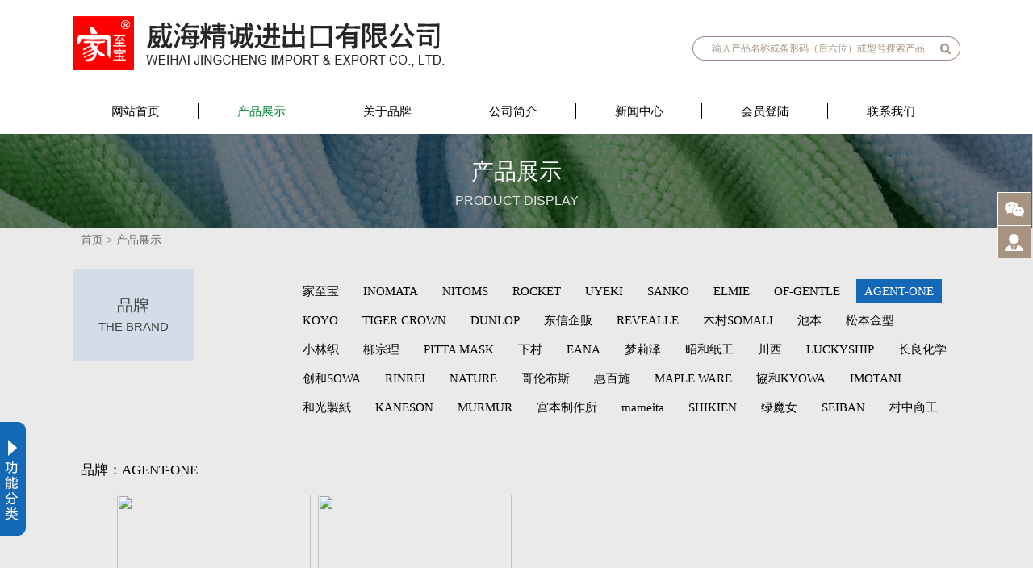

--- FILE ---
content_type: text/html; charset=utf-8
request_url: http://chinajiazhibao.com/ProductList/1,17
body_size: 12079
content:


<!DOCTYPE html>

<html xmlns="http://www.w3.org/1999/xhtml">
<head><meta http-equiv="Content-Type" content="text/html; charset=utf-8" /><title>
	产品展示_威海精诚进出口有限公司（官网）
</title><link href="/PC_CN/Scripts/StyleSheet.css" rel="stylesheet" />
    <script type="text/javascript" src="/PC_CN/Scripts/jquery.min.js"></script>
    <script src="/PC_CN/Scripts/banner.js" type="text/javascript"></script>
    <script src="/PC_CN/Scripts/jquery.prettyPhoto.js" type="text/javascript"></script>
    <script src="/PC_CN/Scripts/responsiveslides.min.js" type="text/javascript"></script>
    <script src="/PC_CN/Scripts/common.js" type="text/javascript"></script>
    <script src="/js/layer/layer.js" type="text/javascript"></script>
    <script src="/js/keep.public.js" type="text/javascript"></script>

    
    <script type="text/javascript">
        $(function () {
            var arrClass = location.href.split(",")[1].split("-");
            //1,0-0-0-0 page 品牌，
            var arrLength = arrClass.length;
            if (arrLength == 1) {
                //品牌
                $(".pp_" + arrClass[0]).removeClass("pinpai_bg_out").addClass("pinpai_bg_on");
            }
            if (arrLength == 2) {
                //只有父级节点
                $(".pp_" + arrClass[0]).removeClass("pinpai_bg_out").addClass("pinpai_bg_on");
                $(".pli_" + arrClass[1]).removeClass("sort_bg_out").addClass("sort_bg_on");
            }
            else if (arrLength == 3) {
                //父级节点-子级节点
                $(".pp_" + arrClass[0]).removeClass("pinpai_bg_out").addClass("pinpai_bg_on");
                $(".pli_" + arrClass[1]).removeClass("sort_bg_out").addClass("sort_bg_on");
                $(".cli_" + arrClass[2]).removeClass("sort_bg_s_out").addClass("sort_bg_s_on");
            }
            else {

            }
            $(".pli_185").hide();
        })
    </script>
<link href="../App_Themes/default/Account_default.css" type="text/css" rel="stylesheet" /><link href="../App_Themes/default/font.css" type="text/css" rel="stylesheet" /><link href="../App_Themes/default/keep_inc.css" type="text/css" rel="stylesheet" /><meta name="description" content="趣味厨房,时尚卫浴,个人护理,布艺相关,室内地板,门窗用品,冰箱用品,洗衣晾晒,孕婴用品,收纳整理" /><meta name="keywords" content="趣味厨房,时尚卫浴,个人护理,布艺相关,室内地板,门窗用品,冰箱用品,洗衣晾晒,孕婴用品,收纳整理" /></head>
<body>
    <form method="post" action="./1,17" id="form1">
<div class="aspNetHidden">
<input type="hidden" name="__VIEWSTATE" id="__VIEWSTATE" value="/[base64]/[base64]/oia/[base64]/[base64]/ZAIDDxQrAAIPFgQfAGcfAQIHZGQWAmYPZBYOAgEPZBYCZg8VBQI5NwI4NgI5NwI5NwzljqjmiL/muIXmtIFkAgIPZBYCZg8VBQI5OAI4NgI5OAI5OAzljqjmiL/lt6XlhbdkAgMPZBYCZg8VBQI5OQI4NgI5OQI5OQzpo5/mnZDmuIXmtJdkAgQPZBYCZg8VBQMxMDACODYDMTAwAzEwMAzljqjmiL/mlLbnurNkAgUPZBYCZg8VBQMxMDECODYDMTAxAzEwMQblhbbku5ZkAgYPZBYCZg8VBQMxMzACODYDMTMwAzEzMAzljqjmiL/pmaTlkbNkAgcPZBYCZg8VBQMxMzECODYDMTMxAzEzMQzljqjmiL/[base64]/[base64]/[base64]/[base64]/////D2QFR2N0bDAwJENvbnRlbnRQbGFjZUhvbGRlcjEkTGlzdFZpZXdfUGNsYXNzTGlzdCRjdHJsMTAkTGlzdFZpZXdfQ2xhc3NMaXN0DxQrAA5kZGRkZGRkFCsAAWQCAWRkZGYC/////w9kBSljdGwwMCRDb250ZW50UGxhY2VIb2xkZXIxJExpc3RWaWV3X1BpbnBhaQ8UKwAOZGRkZGRkZDwrACwAAixkZGRmAv////8PZAUnY3RsMDAkQ29udGVudFBsYWNlSG9sZGVyMSRMaXN0Vmlld19MaXN0DxQrAA5kZGRkZGRkFCsAAmRkAgJkZGRmAv////8PZAVGY3RsMDAkQ29udGVudFBsYWNlSG9sZGVyMSRMaXN0Vmlld19QY2xhc3NMaXN0JGN0cmwzJExpc3RWaWV3X0NsYXNzTGlzdA88KwAOAwhmDGYNAv////8PZAVGY3RsMDAkQ29udGVudFBsYWNlSG9sZGVyMSRMaXN0Vmlld19QY2xhc3NMaXN0JGN0cmwxJExpc3RWaWV3X0NsYXNzTGlzdA8UKwAOZGRkZGRkZDwrAAYAAgZkZGRmAv////8PZAVGY3RsMDAkQ29udGVudFBsYWNlSG9sZGVyMSRMaXN0Vmlld19QY2xhc3NMaXN0JGN0cmw1JExpc3RWaWV3X0NsYXNzTGlzdA8UKwAOZGRkZGRkZDwrAAQAAgRkZGRmAv////8PZAUtY3RsMDAkQ29udGVudFBsYWNlSG9sZGVyMSRMaXN0Vmlld19QY2xhc3NMaXN0DxQrAA5kZGRkZGRkPCsACwACC2RkZGYC/////w9kBUZjdGwwMCRDb250ZW50UGxhY2VIb2xkZXIxJExpc3RWaWV3X1BjbGFzc0xpc3QkY3RybDkkTGlzdFZpZXdfQ2xhc3NMaXN0DxQrAA5kZGRkZGRkFCsAAWQCAWRkZGYC/////w9kBUZjdGwwMCRDb250ZW50UGxhY2VIb2xkZXIxJExpc3RWaWV3X1BjbGFzc0xpc3QkY3RybDAkTGlzdFZpZXdfQ2xhc3NMaXN0DxQrAA5kZGRkZGRkPCsABwACB2RkZGYC/////w9kBUZjdGwwMCRDb250ZW50UGxhY2VIb2xkZXIxJExpc3RWaWV3X1BjbGFzc0xpc3QkY3RybDgkTGlzdFZpZXdfQ2xhc3NMaXN0DzwrAA4DCGYMZg0C/////[base64]////8PZAVGY3RsMDAkQ29udGVudFBsYWNlSG9sZGVyMSRMaXN0Vmlld19QY2xhc3NMaXN0JGN0cmw2JExpc3RWaWV3X0NsYXNzTGlzdA8UKwAOZGRkZGRkZDwrAAUAAgVkZGRmAv////8PZAUTY3RsMDAkTGlzdFZpZXdfbGluaw8UKwAOZGRkZGRkZBQrAAJkZAICZGRkZgL/////D2QFRmN0bDAwJENvbnRlbnRQbGFjZUhvbGRlcjEkTGlzdFZpZXdfUGNsYXNzTGlzdCRjdHJsMiRMaXN0Vmlld19DbGFzc0xpc3QPFCsADmRkZGRkZGQ8KwAGAAIGZGRkZgL/////D2S1uUhwhXcjlicYJ1kQaNDvjXlh/e3LNvQKpyxWIHEL0g==" />
</div>

<div class="aspNetHidden">

	<input type="hidden" name="__VIEWSTATEGENERATOR" id="__VIEWSTATEGENERATOR" value="AA9AF1EE" />
	<input type="hidden" name="__EVENTVALIDATION" id="__EVENTVALIDATION" value="/wEdAA6qHhtc1UZm3kKU6mNBpsbAsPXM2Z2zGn+or6WBjfqqgcteVUnEE+uD4UqiUg/+CC14sTo58RTqOGnydRw1jyutAQSxuWFX+SCwtU6l5rTcDQz3ncmu+xfkKQZt0+21atcCT0n7UelOu4lsMYza8D4nLHYgntvBTbWDKCMzT19nvaEwbXxt/Sc2ad6N+mcnwI0qnL9Vl08HLF7Ho5kJdzrgMwT9VjRSsg5cicqR2WXW8UCYiUkY/b//yku60WF2dkNE7PX04kpIoUe7K8ZDbuHEGxO07K8lj2+VZ4wxlOQb/qFh4V2TDxHiTi+13gNVjr0KhGX/ybApNgYb65+KyOni" />
</div>
        <div>
            <div class="keephead">
                <div class="m_width">
                    <div class="T_S">
                    <!--logo-->
                    <div class="weihai-logo">
                        <img src="/PC_CN/images/add/logo.png">
                    </div>
                    <!--logo over-->
                    <!--sousuo-->
                    <div class="topsearch">
                    <input name="ctl00$TextBox_Search" type="text" maxlength="20" id="TextBox_Search" class="tsearch" value="输入产品名称或条形码（后六位）或型号搜索产品" onfocus="if(value==&#39;输入产品名称或条形码（后六位）或型号搜索产品&#39;){this.style.color=&#39;#A69382&#39;;value=&#39;&#39;}" onblur="if(value==&#39;&#39;){this.style.color=&#39;#A69382&#39;;value=&#39;输入产品名称或条形码（后六位）或型号搜索产品&#39;}" autocomplete="off" style="color: rgb(166,147,130);" />
                    <input type="image" name="ctl00$ImageButton_Search" id="ImageButton_Search" src="/PC_CN/images/add/soso.png" />
                </div>
                    </div>
                    <!--T_S-->

                    <!--导航栏目-->
                    <div class="sy_top_menu_w">
                        <ul>
                            <li class="inc_bg_out" abc="1"><a href="/">网站首页</a></li>
                            <li class="inc_bg_out" abc="2"><a href="/ProductList/1,1">产品展示</a></li>

                            <li class="inc_bg_out" abc="3"><a href="/Pinpai">关于品牌</a></li>

                            <li class="inc_bg_out" abc="4"><a href="/aboutus">公司简介</a></li>
                            <li class="inc_bg_out" abc="5"><a href="/NewsList/1,128">新闻中心</a></li>
                            <li class="inc_bg_out" abc="6"><a href="/User/login">会员登陆</a></li>
                            <li class="inc_bg_out" abc="7"><a href="/contactus">联系我们</a></li>
                        </ul>
                    </div>
                    <!--导航栏目over-->
                </div>
                <div class="clear_bak"></div>

                	 

            </div>

            
    <!--banner-->
    <div class="Sub_banner_w">
        <!--随屏自动缩放-->
        <div class="slide_container">
            <ul class="rslides" id="slider">
                <li>
                    <!--中文标题-->
                    <div class="Sub_banner_w_t">产品展示</div>
                    <!--中文标题over-->
                    <!--英文标题-->
                    <div class="Sub_banner_w_t_en">PRODUCT DISPLAY</div>
                    <!--英文标题over-->
                    <img src="/PC_CN/images/product.jpg" />
                </li>
            </ul>
        </div>
        <!--banner over-->
    </div>
    <div class="clear_bak"></div>
    <!--位置-->
    <div class="Sub_banner_w Sub_bg">
        <div class="m_width">
            <div class="Sub_location_b"><a href="/">首页</a> > 产品展示</div>
        </div>
    </div>
    <!--位置over-->
    <!--内页顶部over-->
    <!--品牌-->
    <div class="clear_bak"></div>
    <div class="Sub_banner_w">
        <div class="m_width">
            <div class="pinpai_left">
                <span>品牌</span><div>THE BRAND</div>
            </div>
            <div class="pinpai_right">
                <ul>
                    
                            
                            <li class="pinpai_bg_out pp_1"><a href="/ProductList/1,1" >家至宝</a></li>
                        
                            <li class="pinpai_bg_out pp_3"><a href="/ProductList/1,3" >INOMATA</a></li>
                        
                            <li class="pinpai_bg_out pp_7"><a href="/ProductList/1,7" >NITOMS</a></li>
                        
                            <li class="pinpai_bg_out pp_8"><a href="/ProductList/1,8" >ROCKET</a></li>
                        
                            <li class="pinpai_bg_out pp_10"><a href="/ProductList/1,10" >UYEKI</a></li>
                        
                            <li class="pinpai_bg_out pp_13"><a href="/ProductList/1,13" >SANKO</a></li>
                        
                            <li class="pinpai_bg_out pp_14"><a href="/ProductList/1,14" >ELMIE</a></li>
                        
                            <li class="pinpai_bg_out pp_16"><a href="/ProductList/1,16" >OF-GENTLE</a></li>
                        
                            <li class="pinpai_bg_out pp_17"><a href="/ProductList/1,17" >AGENT-ONE</a></li>
                        
                            <li class="pinpai_bg_out pp_19"><a href="/ProductList/1,19" >KOYO</a></li>
                        
                            <li class="pinpai_bg_out pp_20"><a href="/ProductList/1,20" >TIGER CROWN</a></li>
                        
                            <li class="pinpai_bg_out pp_21"><a href="/ProductList/1,21" >DUNLOP</a></li>
                        
                            <li class="pinpai_bg_out pp_22"><a href="/ProductList/1,22" >东信企贩</a></li>
                        
                            <li class="pinpai_bg_out pp_23"><a href="/ProductList/1,23" >REVEALLE</a></li>
                        
                            <li class="pinpai_bg_out pp_24"><a href="/ProductList/1,24" >木村SOMALI </a></li>
                        
                            <li class="pinpai_bg_out pp_25"><a href="/ProductList/1,25" >池本</a></li>
                        
                            <li class="pinpai_bg_out pp_26"><a href="/ProductList/1,26" >松本金型</a></li>
                        
                            <li class="pinpai_bg_out pp_27"><a href="/ProductList/1,27" >小林织</a></li>
                        
                            <li class="pinpai_bg_out pp_28"><a href="/ProductList/1,28" >柳宗理</a></li>
                        
                            <li class="pinpai_bg_out pp_29"><a href="/ProductList/1,29" >PITTA  MASK</a></li>
                        
                            <li class="pinpai_bg_out pp_30"><a href="/ProductList/1,30" >下村</a></li>
                        
                            <li class="pinpai_bg_out pp_32"><a href="/ProductList/1,32" >EANA</a></li>
                        
                            <li class="pinpai_bg_out pp_33"><a href="/ProductList/1,33" >梦莉泽</a></li>
                        
                            <li class="pinpai_bg_out pp_34"><a href="/ProductList/1,34" >昭和纸工</a></li>
                        
                            <li class="pinpai_bg_out pp_35"><a href="/ProductList/1,35" >川西</a></li>
                        
                            <li class="pinpai_bg_out pp_36"><a href="/ProductList/1,36" >LUCKYSHIP</a></li>
                        
                            <li class="pinpai_bg_out pp_37"><a href="/ProductList/1,37" >长良化学</a></li>
                        
                            <li class="pinpai_bg_out pp_38"><a href="/ProductList/1,38" >创和SOWA</a></li>
                        
                            <li class="pinpai_bg_out pp_40"><a href="/ProductList/1,40" >RINREI</a></li>
                        
                            <li class="pinpai_bg_out pp_39"><a href="/ProductList/1,39" >NATURE</a></li>
                        
                            <li class="pinpai_bg_out pp_42"><a href="/ProductList/1,42" >哥伦布斯</a></li>
                        
                            <li class="pinpai_bg_out pp_50"><a href="/ProductList/1,50" >惠百施</a></li>
                        
                            <li class="pinpai_bg_out pp_52"><a href="/ProductList/1,52" >MAPLE WARE</a></li>
                        
                            <li class="pinpai_bg_out pp_53"><a href="/ProductList/1,53" >協和KYOWA</a></li>
                        
                            <li class="pinpai_bg_out pp_55"><a href="/ProductList/1,55" >IMOTANI</a></li>
                        
                            <li class="pinpai_bg_out pp_58"><a href="/ProductList/1,58" >和光製紙</a></li>
                        
                            <li class="pinpai_bg_out pp_59"><a href="/ProductList/1,59" >KANESON</a></li>
                        
                            <li class="pinpai_bg_out pp_60"><a href="/ProductList/1,60" >MURMUR</a></li>
                        
                            <li class="pinpai_bg_out pp_62"><a href="/ProductList/1,62" >宫本制作所</a></li>
                        
                            <li class="pinpai_bg_out pp_61"><a href="/ProductList/1,61" >mameita</a></li>
                        
                            <li class="pinpai_bg_out pp_63"><a href="/ProductList/1,63" >SHIKIEN</a></li>
                        
                            <li class="pinpai_bg_out pp_64"><a href="/ProductList/1,64" >绿魔女</a></li>
                        
                            <li class="pinpai_bg_out pp_66"><a href="/ProductList/1,66" >SEIBAN</a></li>
                        
                            <li class="pinpai_bg_out pp_65"><a href="/ProductList/1,65" >村中商工</a></li>
                        
                        
                </ul>
            </div>
        </div>
    </div>
    <!--品牌over-->
    <!--列表-->
    <div class="clear_bak"></div>
    <div class="Sub_banner_w Sub_bg_p">
        <!--产品分类-->
		
		<div class="sort_z">
		
		<div class="kfleft"><img src="/PC_CN/images/add/K_L.png" class="nav_OX"></div>
        <div class="sort">
            <div class="sort-list">
                <ul>
                    
                            
                            <li class="sort_bg_out pli_86">
                                <a href="/ProductList/1,0-86" class="ico_86"><span>趣味厨房</span></a>
                                <ul>
                                    <input type="hidden" name="ctl00$ContentPlaceHolder1$ListView_PclassList$ctrl0$Hidden_PclassID" id="ContentPlaceHolder1_ListView_PclassList_Hidden_PclassID_0" value="86" />
                                    
                                            
                                            <li class="sort_bg_s_out cli_97">
                                                <a href="/ProductList/1,0-86-97" class="ico_97">厨房清洁</a></li>
                                        
                                            <li class="sort_bg_s_out cli_98">
                                                <a href="/ProductList/1,0-86-98" class="ico_98">厨房工具</a></li>
                                        
                                            <li class="sort_bg_s_out cli_99">
                                                <a href="/ProductList/1,0-86-99" class="ico_99">食材清洗</a></li>
                                        
                                            <li class="sort_bg_s_out cli_100">
                                                <a href="/ProductList/1,0-86-100" class="ico_100">厨房收纳</a></li>
                                        
                                            <li class="sort_bg_s_out cli_101">
                                                <a href="/ProductList/1,0-86-101" class="ico_101">其他</a></li>
                                        
                                            <li class="sort_bg_s_out cli_130">
                                                <a href="/ProductList/1,0-86-130" class="ico_130">厨房除味</a></li>
                                        
                                            <li class="sort_bg_s_out cli_131">
                                                <a href="/ProductList/1,0-86-131" class="ico_131">厨房用纸</a></li>
                                        
                                        
                                </ul>
                            </li>
                        
                            <li class="sort_bg_out pli_87">
                                <a href="/ProductList/1,0-87" class="ico_87"><span>时尚卫浴</span></a>
                                <ul>
                                    <input type="hidden" name="ctl00$ContentPlaceHolder1$ListView_PclassList$ctrl1$Hidden_PclassID" id="ContentPlaceHolder1_ListView_PclassList_Hidden_PclassID_1" value="87" />
                                    
                                            
                                            <li class="sort_bg_s_out cli_102">
                                                <a href="/ProductList/1,0-87-102" class="ico_102">马桶周边</a></li>
                                        
                                            <li class="sort_bg_s_out cli_103">
                                                <a href="/ProductList/1,0-87-103" class="ico_103">浴室小物</a></li>
                                        
                                            <li class="sort_bg_s_out cli_104">
                                                <a href="/ProductList/1,0-87-104" class="ico_104">下水道相关</a></li>
                                        
                                            <li class="sort_bg_s_out cli_105">
                                                <a href="/ProductList/1,0-87-105" class="ico_105">瓷砖、洗手台</a></li>
                                        
                                            <li class="sort_bg_s_out cli_132">
                                                <a href="/ProductList/1,0-87-132" class="ico_132">浴室除味</a></li>
                                        
                                            <li class="sort_bg_s_out cli_133">
                                                <a href="/ProductList/1,0-87-133" class="ico_133">其他</a></li>
                                        
                                        
                                </ul>
                            </li>
                        
                            <li class="sort_bg_out pli_88">
                                <a href="/ProductList/1,0-88" class="ico_88"><span>个人护理</span></a>
                                <ul>
                                    <input type="hidden" name="ctl00$ContentPlaceHolder1$ListView_PclassList$ctrl2$Hidden_PclassID" id="ContentPlaceHolder1_ListView_PclassList_Hidden_PclassID_2" value="88" />
                                    
                                            
                                            <li class="sort_bg_s_out cli_106">
                                                <a href="/ProductList/1,0-88-106" class="ico_106">洗澡沐浴</a></li>
                                        
                                            <li class="sort_bg_s_out cli_107">
                                                <a href="/ProductList/1,0-88-107" class="ico_107">洗脸修眉</a></li>
                                        
                                            <li class="sort_bg_s_out cli_108">
                                                <a href="/ProductList/1,0-88-108" class="ico_108">足部护理</a></li>
                                        
                                            <li class="sort_bg_s_out cli_109">
                                                <a href="/ProductList/1,0-88-109" class="ico_109">室外活动</a></li>
                                        
                                            <li class="sort_bg_s_out cli_134">
                                                <a href="/ProductList/1,0-88-134" class="ico_134">其他</a></li>
                                        
                                            <li class="sort_bg_s_out cli_175">
                                                <a href="/ProductList/1,0-88-175" class="ico_175">口罩</a></li>
                                        
                                        
                                </ul>
                            </li>
                        
                            <li class="sort_bg_out pli_90">
                                <a href="/ProductList/1,0-90" class="ico_90"><span>室内地板</span></a>
                                <ul>
                                    <input type="hidden" name="ctl00$ContentPlaceHolder1$ListView_PclassList$ctrl3$Hidden_PclassID" id="ContentPlaceHolder1_ListView_PclassList_Hidden_PclassID_3" value="90" />
                                    
                                </ul>
                            </li>
                        
                            <li class="sort_bg_out pli_92">
                                <a href="/ProductList/1,0-92" class="ico_92"><span>冰箱用品</span></a>
                                <ul>
                                    <input type="hidden" name="ctl00$ContentPlaceHolder1$ListView_PclassList$ctrl4$Hidden_PclassID" id="ContentPlaceHolder1_ListView_PclassList_Hidden_PclassID_4" value="92" />
                                    
                                            
                                            <li class="sort_bg_s_out cli_112">
                                                <a href="/ProductList/1,0-92-112" class="ico_112">冰箱收纳</a></li>
                                        
                                            <li class="sort_bg_s_out cli_113">
                                                <a href="/ProductList/1,0-92-113" class="ico_113">冰箱除味</a></li>
                                        
                                        
                                </ul>
                            </li>
                        
                            <li class="sort_bg_out pli_93">
                                <a href="/ProductList/1,0-93" class="ico_93"><span>洗衣晾晒</span></a>
                                <ul>
                                    <input type="hidden" name="ctl00$ContentPlaceHolder1$ListView_PclassList$ctrl5$Hidden_PclassID" id="ContentPlaceHolder1_ListView_PclassList_Hidden_PclassID_5" value="93" />
                                    
                                            
                                            <li class="sort_bg_s_out cli_114">
                                                <a href="/ProductList/1,0-93-114" class="ico_114">清洗相关</a></li>
                                        
                                            <li class="sort_bg_s_out cli_115">
                                                <a href="/ProductList/1,0-93-115" class="ico_115">晾晒相关</a></li>
                                        
                                            <li class="sort_bg_s_out cli_135">
                                                <a href="/ProductList/1,0-93-135" class="ico_135">粘毛除尘</a></li>
                                        
                                            <li class="sort_bg_s_out cli_136">
                                                <a href="/ProductList/1,0-93-136" class="ico_136">衣物除味</a></li>
                                        
                                        
                                </ul>
                            </li>
                        
                            <li class="sort_bg_out pli_94">
                                <a href="/ProductList/1,0-94" class="ico_94"><span>孕婴专用</span></a>
                                <ul>
                                    <input type="hidden" name="ctl00$ContentPlaceHolder1$ListView_PclassList$ctrl6$Hidden_PclassID" id="ContentPlaceHolder1_ListView_PclassList_Hidden_PclassID_6" value="94" />
                                    
                                            
                                            <li class="sort_bg_s_out cli_116">
                                                <a href="/ProductList/1,0-94-116" class="ico_116">衣物洗护</a></li>
                                        
                                            <li class="sort_bg_s_out cli_117">
                                                <a href="/ProductList/1,0-94-117" class="ico_117">食品相关</a></li>
                                        
                                            <li class="sort_bg_s_out cli_118">
                                                <a href="/ProductList/1,0-94-118" class="ico_118">日常防护</a></li>
                                        
                                            <li class="sort_bg_s_out cli_119">
                                                <a href="/ProductList/1,0-94-119" class="ico_119">其他</a></li>
                                        
                                            <li class="sort_bg_s_out cli_208">
                                                <a href="/ProductList/1,0-94-208" class="ico_208">奶瓶配件</a></li>
                                        
                                        
                                </ul>
                            </li>
                        
                            <li class="sort_bg_out pli_95">
                                <a href="/ProductList/1,0-95" class="ico_95"><span>收纳整理</span></a>
                                <ul>
                                    <input type="hidden" name="ctl00$ContentPlaceHolder1$ListView_PclassList$ctrl7$Hidden_PclassID" id="ContentPlaceHolder1_ListView_PclassList_Hidden_PclassID_7" value="95" />
                                    
                                            
                                            <li class="sort_bg_s_out cli_120">
                                                <a href="/ProductList/1,0-95-120" class="ico_120">厨房收纳</a></li>
                                        
                                            <li class="sort_bg_s_out cli_121">
                                                <a href="/ProductList/1,0-95-121" class="ico_121">冰箱收纳</a></li>
                                        
                                            <li class="sort_bg_s_out cli_122">
                                                <a href="/ProductList/1,0-95-122" class="ico_122">卫浴收纳</a></li>
                                        
                                            <li class="sort_bg_s_out cli_123">
                                                <a href="/ProductList/1,0-95-123" class="ico_123">内衣收纳</a></li>
                                        
                                            <li class="sort_bg_s_out cli_124">
                                                <a href="/ProductList/1,0-95-124" class="ico_124">杂物收纳</a></li>
                                        
                                            <li class="sort_bg_s_out cli_125">
                                                <a href="/ProductList/1,0-95-125" class="ico_125">电线整理</a></li>
                                        
                                        
                                </ul>
                            </li>
                        
                            <li class="sort_bg_out pli_96">
                                <a href="/ProductList/1,0-96" class="ico_96"><span>其他</span></a>
                                <ul>
                                    <input type="hidden" name="ctl00$ContentPlaceHolder1$ListView_PclassList$ctrl8$Hidden_PclassID" id="ContentPlaceHolder1_ListView_PclassList_Hidden_PclassID_8" value="96" />
                                    
                                </ul>
                            </li>
                        
                            <li class="sort_bg_out pli_185">
                                <a href="/ProductList/1,0-185" class="ico_185"><span>隐藏栏目</span></a>
                                <ul>
                                    <input type="hidden" name="ctl00$ContentPlaceHolder1$ListView_PclassList$ctrl9$Hidden_PclassID" id="ContentPlaceHolder1_ListView_PclassList_Hidden_PclassID_9" value="185" />
                                    
                                            
                                            <li class="sort_bg_s_out cli_186">
                                                <a href="/ProductList/1,0-185-186" class="ico_186">隐藏二级</a></li>
                                        
                                        
                                </ul>
                            </li>
                        
                            <li class="sort_bg_out pli_211">
                                <a href="/ProductList/1,0-211" class="ico_211"><span>书包</span></a>
                                <ul>
                                    <input type="hidden" name="ctl00$ContentPlaceHolder1$ListView_PclassList$ctrl10$Hidden_PclassID" id="ContentPlaceHolder1_ListView_PclassList_Hidden_PclassID_10" value="211" />
                                    
                                            
                                            <li class="sort_bg_s_out cli_212">
                                                <a href="/ProductList/1,0-211-212" class="ico_212">书包</a></li>
                                        
                                        
                                </ul>
                            </li>
                        
                        
                </ul>
            </div>
        </div>
<script type="text/javascript">
$(function() {
    $(".kfleft").click(function(){
		var i=$(".sort_z").css("left");
		if (i=='0px'){
			$('.sort_z').animate({left:-192}, 200);
		} else {
			$('.sort_z').animate({left:0}, 200);
		}
	});
});



$(".nav_OX").click(function () {
            if ($(this).hasClass("nav_X")) {
                $(this).removeClass("nav_X");
                $(this).attr("src", "/PC_CN/images/add/K_L.png");
               
            }
            else {
                $(this).addClass("nav_X");
                $(this).attr("src", "/PC_CN/images/add/K_R.png");  
            }
        })
    var h1 = $(".sort_z").height();
    var h2 = $(".kfleft").height();
	var m=(h1-h2)/2;	  
   $(".kfleft").css( {"top": m -50 +"px" });
   

</script>
	</div>
<!--sort_z-->	
        <!--产品分类over-->
        <div class="m_width">
            <div class="pro_location_a">
                <a id="ContentPlaceHolder1_HyperLink_Plink" href="/ProductList/1,">品牌：AGENT-ONE</a></div>
            <div class="clear_bak"></div>
            <div class="Sub-mod-01-nei">
                <!--产品列表-->
                <!--图片放大效果伴随蒙版文字出现  开始-->
                <div class="shebei_content-six">
                    <ul class="shebei_contentbox-six">
                        
                                
                                <li class="shebei_con-six">
                                    <img id="ContentPlaceHolder1_ListView_List_Image_Pimg_0" class="shebei_conimg-two" src="../images/upfile/2016/0508081288.jpg" />
                                    <div class="shebei_txt-six">
                                        <h3><a href="/ProductShow/0,17-87-103-192" target="_blank" >
                                            <img src="/PC_CN/images/pro_p.png"></a></h3>
                                    </div>
                                    <div class="shebei_txt-six_p"><a href="/ProductShow/0,17-87-103-192" target="_blank" >【AGENT-ONE】便携式除菌消臭剂30ml<br />【165325/165332】</a></div>
                                </li>
                            
                                <li class="shebei_con-six">
                                    <img id="ContentPlaceHolder1_ListView_List_Image_Pimg_1" class="shebei_conimg-two" src="../images/upfile/2016/0510552696.png" />
                                    <div class="shebei_txt-six">
                                        <h3><a href="/ProductShow/0,17-93-136-365" target="_blank" >
                                            <img src="/PC_CN/images/pro_p.png"></a></h3>
                                    </div>
                                    <div class="shebei_txt-six_p"><a href="/ProductShow/0,17-93-136-365" target="_blank" >【AGENT-ONE】除菌消臭剂<br />【165318】</a></div>
                                </li>
                            
                            
                    </ul>
                </div>
                <!--图片放大效果伴随蒙版文字出现  结束-->
                <!--产品列表over-->
            </div>
        </div>
    </div>
    <!--列表over-->
	
	
    <!--分页-->
    <div class="clear_bak"></div>
    <div class="Sub_banner_w">
        <div class="m_width">
            <div class="pic_page">
                
            </div>
        </div>
    </div>
    <!--分页over-->
		<script>
	$(function(){
$("li[abc='"+abc+"']").removeClass().addClass("inc_bg_on");
})
	</script>
	<script>
var abc="2";
 </script>

            <div class="keepfoot">
                <!--foot-->
                <div class="weihai_bottom_w">
                    <div class="in_lx_r">
                        <a href="javascript:scroll(0,0)" rel="nofollow">
                            <img src="/PC_CN/images/lx_r.png"></a>
                    </div>
                    <div class="m_width">
                        <div class="weihai_foot_txt">
                            <div class="weihai_foot_menu"><a href="/ProductList/1,0-86"><font>产品展示</font></a><a href="/Pinpai"><font>关于品牌</font></a><a href="/aboutus"><font>公司简介</font></a><a href="/NewsList/1,128"><font>新闻中心</font></a><a href="/User/login"><font>会员登陆</font></a><a href="/contactus"><font>联系我们</font></a></div>
                            <div class="clear_bak"></div>
                            <div class="weihai_foot_link">
                                友情链接：
                                                        
                                                        <span style="margin-right: 5px;">
                                                            <a href="http://www.baidu.com" target="_blank">百度</a>
                                                        </span>
                                                    
                                                        <span style="margin-right: 5px;">
                                                            <a href="http://www.howvnet.com/" target="_blank">浩维网络</a>
                                                        </span>
                                                    
                                                    
                            </div>
                            <div class="clear_bak"></div>
                            Copyright © 2015 版权所有：威海精诚进出口有限公司 电话：0631-5315238、5234124&nbsp;&nbsp; 
							 <div class="clear_bak"></div>
                           备案/许可证号： <a href="http://www.beian.miit.gov.cn/" target="_blank" >鲁ICP备13017486号 </a>&nbsp;&nbsp;
<a target="_blank" href="http://www.beian.gov.cn/portal/registerSystemInfo?recordcode=37100202000254"><img src="/PC_CN/images/add/beian.png"/> 鲁公网安备 37100202000254号</a> &nbsp;<script type="text/javascript">var cnzz_protocol = (("https:" == document.location.protocol) ? " https://" : " http://");document.write(unescape("%3Cspan id='cnzz_stat_icon_1258966569'%3E%3C/span%3E%3Cscript src='" + cnzz_protocol + "s95.cnzz.com/stat.php%3Fid%3D1258966569%26show%3Dpic1' type='text/javascript'%3E%3C/script%3E"));</script>
							
                        </div>
                    </div>
                </div>
                <!--foot over-->
                <!--右侧浮动-->
                <div class="floating_ck">
                    <dl>
                        <dd class="consult">
                            <a href="https://shop105527009.taobao.com/" target="_blank"></a></dd>
                        <dd class="quote">
                            <span></span>
                            <div class="floating_left floating_ewm">
                                <div>
                                    <p class="qrcord_p02">电话：0631-5315238</p>
                                    <p style="margin-bottom:10px;">qiu@jingchengtrade.com</p>
                                </div>
                                <i>
                                    <img src="/PC_CN/images/j_m.jpg"></i>
                                <p class="qrcord_p01">
                                    手机扫描二维码<br>
                                    关注公众号
                                </p>
                            </div>
                        </dd>
                        <dd class="words">
                            <a href="/User/login"></a></dd>
                    </dl>
                </div>
                <!--右侧浮动over-->
            </div>
        </div>
    </form>
</body>
</html>


--- FILE ---
content_type: text/css
request_url: http://chinajiazhibao.com/PC_CN/Scripts/StyleSheet.css
body_size: 5879
content:
@charset "utf-8";
@import url("menu.css");
@import url("Subpage.css");
@import url("prettyPhoto.css");
body, td, th {
	font-family:"Microsoft YaHei", "微软雅黑", "宋体", "楷体", "楷体_GB2312", "SimSun";
	font-size: 12px;
	color: #424242;
}
body {
	margin: 0px auto;
	padding: 0px;
	font-family:"Microsoft YaHei", "微软雅黑", "宋体", "楷体", "楷体_GB2312", "SimSun";
	font-size: 12px;
	line-height:20px;
}
* {
	margin:0;
	padding:0;
	list-style-type:none;
}
dl, dd, dt {
	margin:0;
	padding:0;
}
img {
	border: 0px;
 azimuth: expression(  this.pngSet?this.pngSet=true:(this.nodeName == "IMG" && this.src.toLowerCase().indexOf('.png')>-1?(this.runtimeStyle.backgroundImage = "none",  this.runtimeStyle.filter = "progid:DXImageTransform.Microsoft.AlphaImageLoader(src='" + this.src + "', sizingMethod='image')", this.src = "images/transparent.gif"):(this.origBg = this.origBg? this.origBg :this.currentStyle.backgroundImage.toString().replace('url("', '').replace('")', ''),  this.runtimeStyle.filter = "progid:DXImageTransform.Microsoft.AlphaImageLoader(src='" + this.origBg + "', sizingMethod='crop')",  this.runtimeStyle.backgroundImage = "none")), this.pngSet=true);
}
form {
	margin:0px;
	padding:0px;
}
a {
	color: #424242;
	text-decoration: none;
}
a:hover {
	color: #000000;
	text-decoration: none;
}
a:active {
	text-decoration: none;
}
.clear_bak {
	clear: both;
}
.blank-a {
	height:1px;
}
.m_width {
	width:1100px;
	padding:0px;
	margin:0px auto 0px auto;
	overflow:hidden;
}
.m_width_x{ height:470px;	width:1100px;
	padding:0px;
	margin:0px auto 0px auto;}
/*head*/
/*menu*/
.menu_wrap {
	width:100%;
	height:80px;
	margin: 0px auto;
	padding:0px;
	background-color:#16171b;
	overflow:hidden;
}
.weihai-logo {
	float:left;
	width:466px;
	margin:20px 0px 0px 0px;
	padding:0px;
	overflow:hidden;
}
.weihai-logo img {
	max-width:466px;
	max-height:67px;
}
/*menu over*/
/*head over*/
/*banner*/
.banner {
	width:100%;
	overflow:hidden;
	padding:0px;
	margin:0px auto 0px auto;
	z-index:1;
}
/*随屏自动缩放*/
.rslides {
	position: relative;
	list-style: none;
	overflow: hidden;
	width: 100%;
	padding: 0;
	margin: 0;
}
.rslides li {
	-webkit-backface-visibility: hidden;
	position: absolute;
	display: none;
	width: 100%;
	left: 0;
	top: 0;
}
.rslides li:first-child {
	position: relative;
	display: block;
	float: left;
}
.rslides img {
	display: block;
	height: auto;
	float: left;
	width: 100%;
	border: 0;
}
.slide_container {
	margin:0px;
	position: relative;
	float: left;
	width: 100%;
}
.slide {
	position: relative;
	list-style: none;
	overflow: hidden;
	width: 100%;
	padding: 0;
	margin: 0;
}
.slide li {
	position: absolute;
	width: 100%;
	left: 0;
	top: 0;
}
.slide img {
	display: block;
	position: relative;
	z-index: 1;
	height: auto;
	/*height:406px;*/
  width: 100%;
	border: 0;
}
.slide .caption {
	display: block;
	position: absolute;
	z-index: 2;
	font-size: 20px;
	text-shadow: none;
	color: #fff;
	background: #000;
	background: rgba(0, 0, 0, .8);
	left: 0;
	right: 0;
	bottom: 0;
	padding: 10px 20px;
	margin: 0;
	max-width: none;
}
.slide_nav {
	position: absolute;
	-webkit-tap-highlight-color: rgba(0, 0, 0, 0);
	top: 52%;
	left: 0px;
	opacity: 0.9;
	z-index: 3;
	text-indent: -9999px;
	overflow: hidden;
	text-decoration: none;
	height: 61px;
	width: 38px;
	background: transparent url("../images/themes.png") no-repeat left top;
	margin-top: -45px;
}
.slide_nav:active {
	opacity: 1.0;
}
.slide_nav.next {
	left: auto;
	background-position: right top;
	right: 0px;
}
/*随屏自动缩放 over*/
/*banner over*/
/*关于我们*/
.in_1_bg {
	background-color:#e1eee7;
	background-image: url(../images/in_1.jpg);
	background-repeat: repeat-x;
	background-position: center top;
	word-break:break-all;
}
.in_about_h {
	margin:60px auto 30px auto;
	height:105px;
	padding:0px;
	text-align:center;
}
.in_about_h img {
	margin-bottom:20px;
}
.in_about h1 {
	margin:0px 0px 0px 0px;
	padding:0px 0px 10px 0px;
	font-family:"Microsoft YaHei", "微软雅黑", "宋体", "楷体", "楷体_GB2312", "SimSun";
	text-align:center;
	font-size:28px;
	color:#0f4c95;
	overflow:hidden;
	display:inline;
	font-weight:700;
	letter-spacing:1px;
}
.in_1_bg img {
	max-width:1000px;
}
.in_1_nei_x{	margin:20px 0px 40px 0px; position:relative;
	padding:0px;
	word-break:break-all; height:470px;}
.in_1_nei {
	margin:20px 0px 40px 0px; position:relative;
	padding:0px;
	word-break:break-all; 
	overflow:hidden;
}
/*关于我们over*/
/*分类*/
.in_2_bg {
	background-color:#d2dde9;
	height:1280px;
	background-image: url(../images/in_2.jpg);
	background-repeat: repeat-x;
	background-position: center bottom;
	word-break:break-all;
}
.in_2_r {
	position:relative;
	margin:10px auto 50px auto;
	padding:0px;
	width:750px;
	height:700px;
	background-image: url(../images/in_2_r.png);
	background-repeat: no-repeat;
	background-position: center center;
	overflow:hidden;
}
.in_2_r {
	display:block;
}
.in_2_1 {
	position: absolute;
	left:338px;
	top:18px;
	width:70px;
	height:100px;
	margin:0px;
	padding:0px;
	background-image: url(../images/in_2_1.png);
	background-repeat: no-repeat;
	background-position: center top;
	display:block;
}
.in_2_1:hover {
	background-image: url(../images/in_2_1_1.png);
	background-repeat: no-repeat;
	background-position: center top;
	display:block;
}
.in_2_2 {
	position: absolute;
	right:115px;
	top:95px;
	width:140px;
	height:71px;
	margin:0px;
	padding:0px;
	background-image: url(../images/in_2_2.png);
	background-repeat: no-repeat;
	background-position: center top;
	display:block;
}
.in_2_2:hover {
	background-image: url(../images/in_2_2_1.png);
	background-repeat: no-repeat;
	background-position: center top;
	display:block;
}
.in_2_3 {
	position: absolute;
	right:20px;
	top:215px;
	width:140px;
	height:71px;
	margin:0px;
	padding:0px;
	background-image: url(../images/in_2_3.png);
	background-repeat: no-repeat;
	background-position: center top;
	display:block;
}
.in_2_3:hover {
	background-image: url(../images/in_2_3_1.png);
	background-repeat: no-repeat;
	background-position: center top;
	display:block;
}
.in_2_4 {
	position: absolute;
	right:7px;
	top:362px;
	width:140px;
	height:71px;
	margin:0px;
	padding:0px;
	background-image: url(../images/in_2_4.png);
	background-repeat: no-repeat;
	background-position: center top;
	display:block;
}
.in_2_4:hover {
	background-image: url(../images/in_2_4_1.png);
	background-repeat: no-repeat;
	background-position: center top;
	display:block;
}
.in_2_5 {
	position: absolute;
	right:68px;
	bottom:138px;
	width:140px;
	height:71px;
	margin:0px;
	padding:0px;
	background-image: url(../images/in_2_5.png);
	background-repeat: no-repeat;
	background-position: center top;
	display:block;
}
.in_2_5:hover {
	background-image: url(../images/in_2_5_1.png);
	background-repeat: no-repeat;
	background-position: center top;
	display:block;
}
.in_2_6 {
	position: absolute;
	right:185px;
	bottom:60px;
	width:140px;
	height:71px;
	margin:0px;
	padding:0px;
	background-image: url(../images/in_2_6.png);
	background-repeat: no-repeat;
	background-position: center top;
	display:block;
}
.in_2_6:hover {
	background-image: url(../images/in_2_6_1.png);
	background-repeat: no-repeat;
	background-position: center top;
	display:block;
}
.in_2_7 {
	position: absolute;
	left:195px;
	bottom:55px;
	width:140px;
	height:71px;
	margin:0px;
	padding:0px;
	background-image: url(../images/in_2_7.png);
	background-repeat: no-repeat;
	background-position: center top;
	display:block;
}
.in_2_7:hover {
	background-image: url(../images/in_2_7_1.png);
	background-repeat: no-repeat;
	background-position: center top;
	display:block;
}
.in_2_8 {
	position: absolute;
	left:60px;
	bottom:145px;
	width:140px;
	height:71px;
	margin:0px;
	padding:0px;
	background-image: url(../images/in_2_8.png);
	background-repeat: no-repeat;
	background-position: center top;
	display:block;
}
.in_2_8:hover {
	background-image: url(../images/in_2_8_1.png);
	background-repeat: no-repeat;
	background-position: center top;
	display:block;
}
.in_2_9 {
	position: absolute;
	left:5px;
	bottom:275px;
	width:140px;
	height:71px;
	margin:0px;
	padding:0px;
	background-image: url(../images/in_2_9.png);
	background-repeat: no-repeat;
	background-position: center top;
	display:block;
}
.in_2_9:hover {
	background-image: url(../images/in_2_9_1.png);
	background-repeat: no-repeat;
	background-position: center top;
	display:block;
}
.in_2_10 {
	position: absolute;
	left:23px;
	top:208px;
	width:140px;
	height:71px;
	margin:0px;
	padding:0px;
	background-image: url(../images/in_2_10.png);
	background-repeat: no-repeat;
	background-position: center top;
	display:block;
}
.in_2_10:hover {
	background-image: url(../images/in_2_10_1.png);
	background-repeat: no-repeat;
	background-position: center top;
	display:block;
}
.in_2_11 {
	position: absolute;
	left:110px;
	top:98px;
	width:140px;
	height:71px;
	margin:0px;
	padding:0px;
	background-image: url(../images/in_2_11.png);
	background-repeat: no-repeat;
	background-position: center top;
	display:block;
}
.in_2_11:hover {
	background-image: url(../images/in_2_11_1.png);
	background-repeat: no-repeat;
	background-position: center top;
	display:block;
}
/*分类over*/
/*新闻动态*/
.in_4_bg {
	background-color:#ebeddf;
	word-break:break-all;
}
.in_news_li {
	float:left;
	width:479px;
	padding:0px;
	margin:10px 10px 10px 10px;
	background-color:#FFFFFF;
	overflow:hidden;
}
.in_news_li_r {
	width:455px;
	padding:10px 0px 10px 0px;
	margin:5px auto 0px auto;
	overflow:hidden;
}
.in_news_li_t_bor {
	padding:5px 0px 15px 0px;
	margin:0px;
	border-bottom:1px #535051 dotted;
	overflow:hidden;
}
.in_news_li_t {
	float:left;
	width:308px;
	padding:0px 0px 0px 60px;
	margin:3px 0px 0px 0px;
	overflow:hidden;
	text-overflow:ellipsis;
	white-space:nowrap;
	clear: both;
	font-size:16px;
	color:#262626;
	line-height:26px;
	text-align:center;
}
.in_news_li_t a {
	color:#262626;
}
.in_news_li_c {
	width:100%;
	height:140px;
	padding:0px;
	margin:10px 0px 0px 0px;
	overflow:hidden;
	word-break:break-all;
	font-size:13px;
	line-height:23px;
	color:#888888;
}
.in_news_li_c img {
	width:0px;
	height:0px;
}
.x_news_time {
	float:right;
	display:block;
	width:85px;
	height:22px;
	margin:10px 0px 0px 0px;
	padding:0px;
	font-size:14px;
	color:#000;
	overflow:hidden;
}
.x_news_more {
	float:right;
	display:block;
	width:95px;
	height:30px;
	margin:10px 0px 0px 0px;
	padding:0px;
	font-size:13px;
	color:#6c9814;
	line-height:30px;
	text-align:center;
	border:1px #6c9814 solid;
	overflow:hidden;
}
.x_news_more a {
	color:#6c9814;
}
/*新闻动态over*/
/*产品中心*/
.in_pro_w {
	width:100%;
	height:450px;
	padding:0px 0px 0px 0px;
	margin:0px auto 0px auto;
	overflow:hidden;
	background-image: url(../images/pro_bg.jpg);
	background-repeat: repeat-x;
	background-position: center top;
}
.in_pro {
	width:1000px;
	padding:10px 0px 10px 0px;
	margin:10px auto 10px auto;
	overflow:hidden;
}
.in_pro h1 {
	margin:0px 0px 0px 0px;
	padding:0px 0px 10px 0px;
	font-family:"Microsoft YaHei", "微软雅黑", "宋体", "楷体", "楷体_GB2312", "SimSun";
	text-align:center;
	font-size:28px;
	color:#0f4c95;
	line-height:35px;
	overflow:hidden;
	border-bottom-color:#0f4c95;
	border-bottom-style: solid;
	border-bottom-width:2px;
	display:inline;
	font-weight:700;
	letter-spacing:1px;
	text-transform : capitalize
}
.in_pro span {
	font-size:24px;
}
.in_pro img {
	max-width:1000px;
}
/*marquee*/
.gdjyhjl {
	cursor: pointer; position:absolute; left:-50px;  top:160px;
	float: left;
	WIDTH: 46px;
	HEIGHT: 46px;
	margin:0px 4px 0px 0px;
	padding:0px;
	background-image: url(../images/index_zj_pre.png);
	background-repeat: no-repeat;
	background-position: left center;
}
.gdjyhjr {
	cursor: pointer;position:absolute; right:-50px; top:160px;
	float: right;
	WIDTH: 46px;
	HEIGHT: 46px;
	margin:0px 0px 0px 0px;
	padding:0px;
	background-image: url(../images/index_zj_next.png);
	background-repeat: no-repeat;
	background-position: right center;
}
#gdjyhj {
	float:left;
	width:900px;
	height:470px;
	overflow:hidden;
	margin:10px auto 0px auto;
}
/*marquee*/
.in-p-img-w {
	float:left; height:500px;
	width:1100px;
	text-align:center;
	overflow:hidden;
	margin: 0;
	padding:0px;
}
.in-p-img {
	float:left;
	width:245px;
	height:465px;
	text-align:center;
	overflow:hidden;
	margin:0px 15px 0px 15px;
	padding:0px;
}
.in-p-img span {
	width:100%;
	height:50px;
	text-align:center;
	display:block;
	line-height:50px;
}
.in-p-img img {
	vertical-align:top;
	width:245px;
	height:340px;
	max-width:293px;
}
.in-p-img-txt a {
	float:left;
	width:100%;
	margin:0px;
	padding:0px;
	text-align:center;
	font-family:"Microsoft YaHei", "微软雅黑", "SimSun", "宋体";
	font-size:14px;
	text-overflow:ellipsis;
	white-space:nowrap;
	overflow:hidden;
}
/*产品中心over*/
/*联系我们*/
.in_5_bg {
	background-color:#eaeaea;
	background-image: url(../images/in_5.jpg);
	background-repeat: repeat-x;
	background-position: center top;
	word-break:break-all;
}
.in_lx_w {
	width:458px;
	height:312px;
	padding:0px 0px 0px 0px;
	margin:20px auto 20px auto;
	overflow:hidden;
	background-image: url(../images/in_5_nei.png);
	background-repeat: no-repeat;
	background-position: center top;
	word-break:break-all;
}
.in_lx {
	padding:0px;
	margin:80px 0px 0px 210px;
	color:#FFFFFF;
	font-size:16px;
	line-height:35px;
	overflow:hidden;
}
.in_lx a {
	color:#FFFFFF;
}
/*联系我们over*/
/*右侧浮动*/
.floating_ck {
	position:fixed;
	right:2px;
	top:33%;
	z-index:1002;
}
.floating_ck dl dd {
	position:relative;
	width:40px;
	height:40px;
	background-color:#a69382;
	border-top:solid 1px #FFFFFF;
	border-right:solid 1px #FFFFFF;
	border-left:solid 1px #FFFFFF;
	text-align:center;
	background-repeat:no-repeat;
	background-position:center center;
	cursor:pointer;
}
.floating_ck dl dd:hover {
	background-color:#9d7a74;
}
.floating_ck dl dd:hover .floating_left {
	display:block;
}
.consult {
	background-image:url(../images/con_1.png);
}
.quote {
	background-image:url(../images/con_2.png);
}
.words {
	background-image:url(../images/con_3.png);
}
.consult a, .words a {
	width:40px;
	height:40px;
	display:block;
}
.floating_ck dd span {
	color:#fff;
	display:block;
	padding-top:54px;
}
.floating_left {
	position:absolute;
	left:-201px;
	top:0px;
	width:200px;
	height:100px;
	background-color:#FFFFFF;
	border:solid 1px #a3a3a3;
	display:none;
}
.floating_left a {
	color:#666666;
}
.floating_ewm {
	height:250px;
	top:-110px;
}
.floating_ewm i {
	display:block;
	width:111px;
	height:111px;
	margin:auto;
	margin-top:8px;
}
.floating_ewm div {
	display:block;
	width:80%;
	margin:10px auto 0px auto;
	padding:0px;
	border-top:dashed 1px #d7d7d7;
	border-bottom:dashed 1px #d7d7d7;
}
.floating_ewm p {
	color:#666666;
	margin-top:5px;
}
.floating_ewm .qrcord_p01 {
	font-size:12px;
	line-height:20px;
}
.floating_ewm .qrcord_p02 {
	font-size:12px;
	line-height:26px;
}
/*右侧浮动over*/
/*foot*/
.in_lx_r {
	position: absolute;
	left:0px;
	top:-45px;
	height:45px;
	width:100%;
	margin:0px;
	padding:0px;
	text-align:center;
	z-index:1005;
}
.weihai_bottom_w {
	position:relative;
	width:100%;
	margin:0px 0px 0px 0px;
	padding:0px;
	background-color:#898989;
}
.weihai_foot_menu {
	margin:5px auto 5px auto;
	padding:5px 0px 5px 0px;
	font-family:"Microsoft YaHei", "微软雅黑", "宋体", "楷体", "楷体_GB2312", "SimSun";
	font-size:13px;
	line-height:22px;
	color:#dadada;
	word-break: break-all;
	overflow:hidden;
	text-align:center;
}
.weihai_foot_menu a {
	color:#dadada;
	text-decoration: underline;
}
.weihai_foot_menu font {
	padding:5px 20px 5px 20px;
}
.weihai_foot_link {
	margin:5px auto 5px auto;
	padding:5px 0px 5px 240px;
	font-family:"Microsoft YaHei", "微软雅黑", "宋体", "楷体", "楷体_GB2312", "SimSun";
	font-size:13px;
	line-height:22px;
	color:#dadada;
	word-break: break-all;
	overflow:hidden;
	text-align:left;
}
.weihai_foot_link a {
	color:#dadada;
}
.weihai_foot_txt {
	width:100%;
	margin:10px auto 20px auto;
	padding:10px 0px 10px 0px;
	font-family:"Microsoft YaHei", "微软雅黑", "宋体", "楷体", "楷体_GB2312", "SimSun";
	font-size:13px;
	line-height:22px;
	color:#dadada;
	word-break: break-all;
	overflow:hidden;
	text-align:center;
}
.weihai_foot_txt a {
	color:#dadada;
}
/*foot over*/
.topsearch {
	width: 332px;
	height:30px;
	float: right;
	margin-top: 45px;
	background: url(../images/add/ss.png) center no-repeat;
}
input {
	outline:none;/*去除蓝色边框*/
}
#TextBox_Search {
	border: none;
	background: none;
	font-size:12px;
	text-indent:1em;
	width: 280px;
	float: left;
	height: 30px;
	padding-left: 12px;
	line-height: 30px;
}
#ImageButton_Search {
	width: 35px;
	height: 30px;
	text-indent:-9999px; font-size:0px;
	cursor: pointer;
	border: none;
	background: none;
}
.T_S {
	width:1100px;
	float:left;
}
.in-p-mx {
	width:245px;
	height:465px;
	float:left;
	margin-left:15px;
	margin-right:15px;
}
.in-p-mx a {
	width:100%;
	height:100%;
	display:block;
}
.in-p-mx a span {
	width:100%;
	display:block;
	line-height:20px;
	text-align:center;
	margin-top:10px;
}
.in-p-mx a img {
	vertical-align: top;
}
.in-p-mx a samp {
	width:100%;
	display:block;
	line-height:19px;
	text-align:center;
	border-top: 1px solid #829fbf;
	color:#829fbf;
	font-size:12px;
	margin-top:3px;
	padding-top:2px
}
.in_3_bg {
	background:#fff;
	height:500px;
}
.in_3_bg .in_about_h {
	margin:0px auto 30px auto !important;
}
.in_6_bg {
	height:640px;
}
.in_z_nei {
	margin: 20px 0px 40px 0px;
	padding: 0px;
	word-break: break-all;
	overflow: hidden;
}
.gn1 {
	width:752px;
	margin: 0 auto;
	height:auto;
	overflow:hidden;
}
.gn1 a {
	width:156px;
	float:left;
	margin:6px 16px 0px 16px;
	color:#7f7f7f;
	text-align:center;
	font-size:16px;
}
.gn1 a img {
	vertical-align: top;
	margin-bottom:14px;
}
.gn1 a:hover {
	color:#161616;
}
.gn2 {
	width:940px;
	margin: 0 auto;
	height:auto;
	overflow:hidden;
}
.gn2 a {
	width:156px;
	float:left;
	margin:12px 16px 0px 16px;
	color:#7f7f7f;
	text-align:center;
	font-size:16px;
}
.gn2 a img {
	vertical-align: top;
	margin-bottom:14px;
}
.gn2 a:hover {
	color:#161616;
}
.in_1_nei .swiper-slide {
	width:100%;
	display:block;
	height:auto;
	overflow:hidden;
	padding-bottom:30px;
}
.ppdh {
	width:100%;
	height:auto;
}
.ppdh_n {
	width:168px;
	float:left;
	margin: 5px 6px;
}
.ppd_n a {
	width:168px;
	display:block;
	text-align:center;
}
.ppdh_n a img {
	border:1px solid #D6D6D6;
}
.ppdh_n a:hover img {
	border:1px solid #76AA30;
}
.ppdh_n a span {
	width:100%;
	line-height:28px;
	color:#D6D6D6;
	text-align:center;
	display:block;
}
.ppdh_n a:hover span {
	width:100%;
	line-height:28px;
	color:#76AA30;
	text-align:center;
	display:block;
}
.ppmore {
	text-align:center;
}
.ppmore a {
	display:inline-block;
	line-height:30px;
	color:#69a31e;
	font-family:"Microsoft YaHei", "微软雅黑", "宋体", "楷体", "楷体_GB2312", "SimSun";
	font-size:16px;
	letter-spacing:1px;
}
.in-p-mx img{ width:245px; height:339px;}
/*.in0{ width:455px !important; height:460px !important; position:absolute; left:0px; top:0px; margin-left:5px; margin-right:5px;}*/

.in-p-img a{ width:100%; height:100%; display:block;}
.in-p-img a img{ width:100%;  max-width:inherit !important;}

/*.in1{ width:255px; height:220px; position:absolute; top:0px; left:465px;margin-left:5px; margin-right:5px;}
.in2{ width:255px; height:220px;position:absolute; top:230px; left:465px;margin-left:5px; margin-right:5px;}
.in3{ width:260px; position:absolute; top:0px; right:0px;margin-left:5px; margin-right:5px;}*/

/*.in1 img,.in2 img{ height:160px !important; width:255px !important;}
.in3 img{ height:390px !important; width:260px !important;}*/

/*.in0 img{ width:445px !important; height:390px !important;}

.in0 span,.in1 span,.in2 span ,.in3 span{ height:46px; line-height:46px; border:1px  solid #D2D2D2; border-top:none; margin: 0 auto;}
.in0 span { width:443px;}.in1 span,.in2 span { width:253px;} .in3 span { width:258px;}
*/

.marquee3{ color:#C72D2D; font-size:20px; text-align:center;}

.spx_1{ width:100%; height:10px; background:#A0A0A0; margin-top:20px;}

.spx_2{ width:100%; height:4px; background:#A0A0A0; margin-top:5px; }

.video_pp img{ width:1100px !important; max-width: 1100px !important;}

.video_pp {margin-top:20px; width:100%;}


.about_pp,.ppdh{ width:100%; height:auto; overflow:hidden;}
.about_pp{ margin-top:50px; margin-bottom:80px;}
.ppdh_m{
    width: 168px;
    float: left;
    margin-right:18px;
}
.ppdh .ppdh_m:last-child{
    width: 168px;
    float: left;
    margin-right:0px;
}



.ppdh_m a img {
	border:1px solid #D6D6D6;
}
.ppdh_m a:hover img {
	border:1px solid #76AA30;
}
.ppdh_m a span {
	width:100%;
	line-height:30px;
	color:#A0A0A0;
	text-align:center;
	display:block;
}
.ppdh_m a:hover span {
	width:100%;
	line-height:30px;
	color:#76AA30;
	text-align:center; font-weight:bold;
	display:block;
}

.pp_xq{ width:100%; height:auto; overflow:hidden;}



.pp_xq_title{ width:100%; height:66px;  }

.pp_xq_title_L{ width:50%; float:left; height:66px; line-height:66px; border-bottom:1px solid #6AA31E;padding-bottom:18px; }
.pp_xq_title_L img ,.pp_xq_title_L span{ float:left; padding-left:30px;font-size:24px;	font-family:"Microsoft YaHei", "微软雅黑", "宋体","SimSun"; color:#6b6a6a; }
.pp_xq_title_R{ width:50%;float:left; height:66px; border-bottom:1px solid #A0A0A0;padding-bottom:18px; }

.pp-xq_com{  margin-bottom:120px; margin-top:40px;}


.pp_wz{ width:750px; float:left; margin-right:50px;}

.pp_img{ width:300px; float:right;}



.sub_img_news_img{ visibility:hidden;}


.Validform_wrong{color: red;
    display: inline;}




.consult, .p_pric_right{ display: none;
}





--- FILE ---
content_type: text/css
request_url: http://chinajiazhibao.com/PC_CN/Scripts/menu.css
body_size: 527
content:
/*导航*/
.sy_top_menu_w {
	float:left;
	width:1100px;
	height:20px;
	margin:35px 0px 18px 0px;
	padding:0px;
	overflow:hidden;
}
.sy_top_menu_w ul{
	list-style:none;
	margin:0px;
	padding:0px;
	}
.sy_top_menu_w ul li{
	float:left;
	width:155px;
	height:20px;
	line-height:20px;
	font-size:15px;
	color:#FFFFFF;
	text-align:center; border-right:1px solid #000;
	margin:0px;
	padding:0px;
	}


.sy_top_menu_w ul li:last-child{width:156px; border:none;}

	/*.sy_top_menu_w ul li A:hover{
	color:#261c00;
	background-color:#ffcc00;
	}*/
/*主导航栏目*/
.inc_bg_on {
}
    .inc_bg_on a {
	color:#048336;
	display:block;
    }
	.inc_bg_on A:hover {
	color:#048336;
	}
.inc_bg_out {
}
    .inc_bg_out a {
	COLOR: #000000;
	display:block;
    }
	.inc_bg_out A:hover {
	color:#048336;
	}
/*主导航栏目over*/


--- FILE ---
content_type: text/css
request_url: http://chinajiazhibao.com/PC_CN/Scripts/Subpage.css
body_size: 7564
content:
/*内页背景*/
.Sub_bg {
	background-color:#eaeaea;
}
.Sub_bg_1 {
	height:680px;

	background: url(../images/login_bg.jpg) #fdfbf7 center bottom no-repeat !important; 


}
.Sub_bg_2 {
	background-color:#e1eee7;
}
.Sub_bg_p {
	background-color:#dde5ee;
}
/*内页顶部宽度*/
.Sub_banner_w {
	width:100%;
	margin:0px auto; background:#eaeaea;
	padding:0px;
	overflow:hidden;
	}
.Sub_banner_w_t{
	position: absolute;
	top: 62%;
	left: 0%;
	z-index:1005;
	overflow: hidden;
	text-decoration: none;
	font-size:28px;
	font-weight:500;
	margin-top: -45px;
	width:100%;
	text-align:center;
	line-height:normal;
	color:#FFFFFF;
	}
.Sub_banner_w_t_en{
	position: absolute;
	width:100%;
	bottom:22%;
	left: 0%;
	height:auto;
	line-height:normal;
	padding:0px;
	font-size:16px;
	font-weight:500;
	font-family:Arial, Verdana, Geneva, Helvetica, sans-serif;
	color:#e9e9e9;
	text-align:center;
	z-index:1006;
	}
/*内页顶部标题*/

/*内页所在位置*/
.Sub_location_b {
	height:30px;
	line-height:30px;
	margin:0px auto 0px auto;
	padding:0px 0px 0px 10px;
	text-align:left;
	overflow:hidden;
	color:#66696d;
	z-index:1000;
	font-size:14px;
}
.Sub_location_b a{
	color:#66696d;
}
/*内页所在位置 over*/
/*子栏目*/
.Sub_top_bor {
	margin:0px;
	padding:0px;
	overflow:hidden;
	background-image: url(../images/bor_3.gif);
	background-repeat: repeat-x;
	background-position: left top;	
	}
.Sub_nav_on {
	float:left;
	/*width:120px;*/
	height:30px;
	line-height:30px;
	margin:0px 0px 1px 0px;
	padding:0px 25px 0px 25px;
	font-size:12px;
	text-align:center;
	background-color:#FFFFFF;
	border-top-color:#7d8086;
	border-top-style:solid;
	border-top-width:3px;
	border-right-color:#d2d2d2;
	border-right-style:solid;
	border-right-width:1px;
	border-bottom-color:#d2d2d2;
	border-bottom-style:solid;
	border-bottom-width:1px;
	border-left-color:#d2d2d2;
	border-left-style:solid;
	border-left-width:1px;
	overflow:hidden;
	}
	.Sub_nav_on a{
	display:block;
	}
.Sub_nav_out {
	float:left;
	/*width:120px;*/
	height:30px;
	line-height:30px;
	margin:0px 0px 1px 0px;
	padding:0px 25px 0px 25px;
	font-size:12px;
	text-align:center;
	color:#0f4c95;
	background-color:#FFFFFF;
	border-top-color:#0f4c95;
	border-top-style:solid;
	border-top-width:3px;
	border-right-color:#d2d2d2;
	border-right-style:solid;
	border-right-width:1px;
	border-bottom-color:#d2d2d2;
	border-bottom-style:solid;
	border-bottom-width:1px;
	border-left-color:#d2d2d2;
	border-left-style:solid;
	border-left-width:1px;
	overflow:hidden;
	}
	.Sub_nav_out a{
	display:block;
	}
.Sub_nav_bg {
	width:260px;
	height:10px;
	line-height:10px;
	margin:0px;
	padding:0px;
	border-top-color:#0f4c95;
	border-top-style:solid;
	border-top-width:3px;
	overflow:hidden;
	}
/*子栏目over*/
/*人才资源*/
.Sub_con_t{
	margin:10px 0px 10px 0px;
	padding:10px 0px 15px 10px;
	text-align:left;
	font-size:14px;
	color:#000000;
	font-weight:normal;
	overflow:hidden;
	border-bottom-color:#a1a1a1;
	border-bottom-style:dashed;
	border-bottom-width:1px;
}
.Sub_con_t h2{
	margin:0px 0px 0px 0px;
	padding:10px 0px 20px 0px;
	text-align:left;
	font-size:15px;
	color:#000000;
	font-weight:700;
}
/*人才资源over*/
/*内页内容*/
.Sub-mod-01-nei {
	margin:5px 0px 5px 0px;
	padding:0px 0px 60px 0px;
	word-break:break-all;
	overflow:hidden;
}
.Sub-01-nei{
	margin:20px 0px 10px 0px ;
	padding:10px 0px 15px 0px;
	text-align:center;
	overflow:hidden;
	border-bottom-color:#a1a1a1;
	border-bottom-style:dashed;
	border-bottom-width:1px;
}
.Sub-01-nei h1{
	font-size:26px;
	color:#000000;
	line-height:35px;
	font-weight:normal;
	overflow:hidden;
}
.Sub-01-about{
	margin:20px 0px 10px 0px ;
	padding:10px 0px 15px 0px;
	text-align:center;
	overflow:hidden;
}
.Sub-01-about h1{
	font-size:26px;
	color:#32985a;
	line-height:35px;
	font-weight:normal;
	overflow:hidden;
}
.Sub-01-nei span{
position: absolute;
	font-size:14px;
	color:#000000;
	padding:12px 0px 0px 2px;
	font-weight:normal;
	overflow:hidden;
}
.Sub-nei-h1-en{
width:100px;
	font-family:"Microsoft YaHei", "微软雅黑", "宋体", "楷体","楷体_GB2312","SimSun";
	font-size:24px;
	color:#cbcbcb;
}
.Sub-nei-en{
	margin:0px 0px 0px 0px;
	padding:5px 0px 0px 0px;
	font-family:"Microsoft YaHei", "微软雅黑", "宋体", "楷体","楷体_GB2312","SimSun";
	text-align:center;
	font-size:24px;
	color:#cbcbcb;
	line-height:35px;
	font-weight:normal;
	overflow:hidden;
}
.Sub-nei-time{
	margin:0px 0px 0px 0px;
	padding:5px 0px 0px 180px;
	font-family:"Microsoft YaHei", "微软雅黑", "宋体", "楷体","楷体_GB2312","SimSun";
	text-align:center;
	font-size:12px;
	color:#000000;
	line-height:30px;
	font-weight:normal;
	overflow:hidden;
}
.Sub-nei-print-w{
	float:right;
	width:180px;
	margin:0px 0px 0px 0px;
	padding:0px 0px 0px 0px;
	overflow:hidden;
}
.Sub-nei-print{
	float:left;
	width:88px;
	margin:0px;
	padding:0px;
	font-size:12px;
	border:1px #7f7f80 solid;
	overflow:hidden;
}
.Sub-nei-print a{
color:#559800;
}
.Sub-nei-back{
	float:left;
	width:88px;
	margin:0px;
	padding:0px;
	font-size:12px;
	border-top-color:#7f7f80;
	border-top-style:solid;
	border-top-width:1px;
	border-right-color:#7f7f80;
	border-right-style:solid;
	border-right-width:1px;
	border-bottom-color:#7f7f80;
	border-bottom-style:solid;
	border-bottom-width:1px;
	border-left-color:#7f7f80;
	border-left-style:solid;
	border-left-width:1px;
	overflow:hidden;
}
.Sub-mod-01-nei img{

}

.Sub-mod-01-nei-1 {
	float:left;
	width:500px;
	margin:5px 0px 0px 0px;
	padding:0px;
	word-break:break-all;
	overflow:hidden;
}
.Sub-mod-01-nei-img {
	float:right;
	width:480px;
	margin:5px 0px 0px 0px;
	padding:0px;
	overflow:hidden;
}
.Sub-mod-01-nei-img img {
	max-width:480px;
	}
.Sub-mod-01-nei-2 {
	float:left;
	width:500px;
	margin:5px 0px 0px 0px;
	padding:0px;
	word-break:break-all;
	overflow:hidden;
	background-image: url(../images/m_1.gif);
	background-repeat: repeat-y;
	background-position: 4px 0px;
}
.Sub-mod-01-nei-2 span{
    display:inline-block;
    *display:inline; 
    *zoom:1;
	width:100%;
    height:24px;
	line-height:24px;
	font-size:14px;
	font-family:"Microsoft YaHei", "微软雅黑", "宋体", "楷体","楷体_GB2312","SimSun";
	margin:5px 0px 5px 0px;
	padding:0px;
	color:#0f4c95;
	text-overflow:ellipsis;
	white-space:normal;
}
.Sub-mod-01-nei-2 span a{
	color:#0f4c95;
}
/*内页内容over*/
/*会员登录*/
.Sub_login{
	width:248px;
	margin:80px auto 0px auto;
	padding:0px;
	overflow:hidden;
	color:#048336;
	}
.Sub_login_input {
	border: 1px solid #048336;
	width:240px;
	height:30px;
	line-height:30px;
	font-family:"Microsoft YaHei", "微软雅黑", "宋体", "楷体","楷体_GB2312","SimSun";
	font-size:15px;
	color:#76a689;
	margin:20px 0px 0px 0px;
	padding:0px 0px 0px 5px;
	background-color: #fdfbf7;
}
.Sub_login_check_1 {
	float:left;
	width:110px;
	height:26px;
	line-height:26px;
	margin:15px 0px 0px 0px;
	padding:0px;
	font-size:14px;
	text-align:left;
	background-color: #fdfbf7;
}
.Sub_login_check {
	border: 1px solid #048336;
	width:14px;
	height:14px;
	margin:5px 0px 0px 0px;
	padding:0px 0px 0px 5px;
	background-color: #fdfbf7;
}
.Sub_login_check_2 {
	float:right;
	width:110px;
	height:26px;
	line-height:26px;
	margin:15px 0px 0px 0px;
	padding:0px;
	font-size:14px;
	text-align:right;
	background-color: #fdfbf7;
}
.Sub_login_check_2 a{
	color:#048336;
	display:block;
	text-decoration: underline;
}
.Sub_login_check_2 a:hover{
	color:#048336;
	text-decoration: underline;
}
.Sub_login_Submit{
	font-size:15px;
	color:#FFFFFF;
	width:246px;
	height:35px;
	line-height:35px;
	text-align:center;
	margin:10px 0px 0px 0px;
	padding:0px;
	overflow:hidden;
	display:block;
	border:0px none;
	font-size:15px;
	font-family:"Microsoft YaHei", "微软雅黑", "宋体", "楷体","楷体_GB2312","SimSun";
	background-color:#048336;
}
.Sub_login_reg{
	font-size:15px;
	color:#FFFFFF;
	width:246px;
	height:35px;
	line-height:35px;
	text-align:center;
	margin:10px 0px 0px 0px;
	padding:0px;
	overflow:hidden;
	display:block;
	border:0px none;
	font-size:15px;
	font-family:"Microsoft YaHei", "微软雅黑", "宋体", "楷体","楷体_GB2312","SimSun";
	background-color:#895633;
}
.Sub_login_reg a{
	color:#FFFFFF;
	display:block;
}
.Sub_login_reg a:hover{
	color:#FFFFFF;
}
/*会员登录over*/
/*新闻列表*/
.sub_news_li {
width:100%;
padding:0px;
margin:2px 0px 2px 0px;
}
.sub_news_li ul {
list-style:none;
padding:0px;
margin:0px;
}
.sub_news_li ul li{
	width:100%;
	line-height:26px;
    border-bottom-color:#353e40;
	border-bottom-style: dotted;
	border-bottom-width:1px;
	overflow:hidden;
	margin:0px;
	padding:5px 0px 5px 0px;
	clear: both;
}
.sub_news_li ul li a{
float:right;
width:888px;
overflow:hidden;
text-overflow:ellipsis;
white-space:nowrap;
clear: both;
font-size:15px;
margin:0px;
padding:0px;
color:#0f4c95;
}
.sub_news_li span {
	float:left;
	font-size:12px;
	width:76px;
	height:26px;
	color:#0f4c95;
	line-height:26px;
	margin:0px;
	padding:0px 0px 0px 24px;
	display:inline-block; /* 现代浏览器 +IE6、7 inline 元素 */
        *display:inline; /* IE6、7 block 元素 */
        *zoom:1;
	background-image: url(../images/m_time.gif);
	background-repeat: no-repeat;
	background-position: left top;
    }
.page {
	margin:10px 0px 5px 0px;
	padding:0px;
	text-align:right;
	}
	.page a{
	color:#0f4c95;
	}
	.page_1 {
	float:right;
	border:1px #0f4c95 solid;
	margin:0px 2px 0px 2px;
	padding:10px 5px 10px 5px;
	text-align:center;
	display:block;
	}
	.page_1 a{
	display:block;
	}
	.page_2 {
	display:block;
	color:#FFFFFF;
	background-color:#0f4c95;
	}
	.page_2 a{
	display:block;
	color:#FFFFFF;
	background-color:#0f4c95;
	}
	.page_2 A:hover {
	color:#FFFFFF;
	}

/*产品列表*/
.sub_pic_li{
float:left;
width:240px;
text-align:center;
overflow:hidden;
margin:8px 5px 5px 5px;
padding:0px;
}
.sub_pic_li img{
width:240px;
height:220px;
max-width:240px;
}
.sub_pic_txt a{
float:left;
width:100%;
margin:0px;
padding:0px;
text-align:center;
font-family:"Microsoft YaHei", "微软雅黑", "SimSun", "宋体";
font-size:14px;
text-overflow:ellipsis;
white-space:nowrap;
overflow:hidden;
}
/*产品列表分页*/
.pic_page {
	margin:10px 0px 5px 0px;
	padding:10px 0px 60px 0px;
	text-align:center;
	overflow:hidden;
	}
	.pic_page a{
	color:#0f4c95;
	}
	.pic_page_1 {
	float:left;
	border:1px #ababab solid;
	margin:0px 2px 0px 2px;
	padding:3px 12px 3px 12px;
	text-align:center;
	display:block;
	color:#96989d;
	font-size:14px;
	}
	.pic_page_1 a{
	display:block;
	color:#96989d;
	}
	.page_on{
	color:#048336;
	border:0px none;
	padding:3px 8px 3px 8px;
	}
	.page_on a{
	color:#048336;
	}
	.page_out{
	color:#96989d;
	border:0px none;
	padding:3px 8px 3px 8px;
	}
	.page_out a{
	color:#96989d;
	}
/*产品列表分页over*/
/*产品详情*/
.sub_img_news {
width:100%;
margin:5px auto;
padding:10px 0px 20px 0px;
border-bottom:1px #a0a0a0 solid;
overflow:hidden;
}
.sub_img_news_time {
float:left;
width:100px;
margin:36px 0px 0px 0px;
padding:0px;
text-align:center;
overflow:hidden;
}
.sub_img_news_time_f{
width:100px;
font-size:38px;
line-height:40px;
color:#559800;
margin:0px 0px 0px 0px;
padding:0px 0px 5px 0px;
text-align:center;
border-bottom:1px #559800 solid;
overflow:hidden;
}
.sub_img_news_time_s{
width:100px;
font-size:13px;
color:#acacac;
margin:5px 0px 0px 0px;
padding:0px 0px 0px 0px;
text-align:center;
overflow:hidden;
}
.sub_img_news_img {
float:left;
width:240px;
height:140px;
margin:2px 0px 2px 10px;
padding:0px;
text-align:center;
overflow:hidden;
}
.sub_img_news_img img{
max-width:240px;
max-height:140px;
}
.sub_img_news_txt {
float:left;
width:620px;
margin:2px 0px 2px 20px;
padding:0px;
font-size:15px;
}
.sub_img_news_con{
margin:0px;
padding:10px 0px 0px 0px;
line-height:20px;
font-size:13px;
color:#707070;
word-break:break-all;
border-bottom:1px #bbbcb7 dotted;
height:41px;
overflow:hidden;
}
.sub_img_news_h1{
font-size:22px;
font-weight:700;
line-height:42px;
}
.sub_pic_ord{
	font-size:14px;
	color:#707070;
	width:110px;
	height:30px;
	line-height:30px;
	text-align:center;
	margin:10px 0px 0px 0px;
	padding:0px;
	overflow:hidden;
	display:block;
	border:1px #a0a0a0 solid;
}
.sub_pic_ord a{
	color:#707070;
	display:block;
}
.sub_pic_ord A:hover {
	color:#FFFFFF;
	background-color:#32985a;
	}
.Sub-02-news{
	margin:20px 0px 10px 0px ;
	padding:10px 0px 15px 0px;
	text-align:center;
	overflow:hidden;
}
.Sub-02-news font{
	font-size:28px;
	line-height:35px;
	font-weight:normal;
	overflow:hidden;
	padding:0px 10px 0px 10px;
}
.Sub_t_on{
	color:#32985a;
    }
 .Sub_t_on a {
	color:#32985a;
    }
	.Sub_t_on A:hover {
	color:#252525;
	}
.Sub_t_out{
	color:#252525;
    }
 .Sub_t_out a {
	color:#252525;
    }
	.Sub_t_out A:hover {
	color:#32985a;
	}
/*产品详情over*/

/*产品展示1*/
/*------------- 图片放大效果伴随蒙版文字出现 开始 ------------------------------*/
.shebei_content-six{
	width:1000px;
	margin:0px auto;
	padding: 0px;
	overflow:hidden;
}
.shebei_contentbox-six {
list-style:none;
margin:0px;
padding:0px;
}
.shebei_con-six{
	width: 240px;
	height: 360px;
	float: left;
	position: relative;
	overflow: hidden;
	cursor: pointer;
	margin:5px 4px 5px 5px;
	padding:0px;
	list-style:none;
	border:0px none;
	text-align:center;
}
.shebei_con-six img{
	width: 240px;
	height: 300px;
}
.shebei_conimg-two{
	width: 240px;
	height: 300px;
}
.shebei_txt-six{
	position: absolute;
	left: 0;
	top: 0;
	width: 100%;
	height: 300px;
	text-align: center;
	color: #fff;
	background: rgba(0,0,0,0.3);
	display: none;
	/*color:#000000;
	display:block;*/
	margin:0px;
	padding:0px;
	z-index:2;
}
.shebei_txt-six h3{
	font-weight: normal;
	font-size:15px;
	display:block;
	width:100%;
	height:300px;
	line-height:300px;
	margin:0px;
	padding:0px;
}
.shebei_txt-six h3 a{
	display:block;
	color:#FFFFFF;
	width:100%;
	height:300px;
	line-height:350px;
	margin:0px;
	padding:0px;
}
.shebei_txt-six h3 a img{
	width:79px;
	height:79px;
}
.shebei_txt-six_p a{
	width:100%;
	font-size: 14px;
	display: block;
	line-height: 24px;
	text-overflow:ellipsis;
	white-space:nowrap;
	overflow:hidden;
}
/*------------- 图片放大效果伴随蒙版文字出现 结束------------------------------*/
/*产品展示1over*/
/*产品品牌*/
.pinpai_left {
	float:left;
	width:150px;
	text-align:center;
	font-size:16px;
	margin:20px 0px 20px 0px;
	padding:30px 0px 30px 0px;
	background-color:#d3dde9;
	overflow:hidden;
	}
	.pinpai_left span{
	width:100%;
	text-align:center;
	font-size:20px;
	line-height:30px;
	overflow:hidden;
	}
	.pinpai_left div{
	width:100%;
	text-align:center;
	font-size:15px;
	font-family:Arial, Verdana, Geneva, Helvetica, sans-serif;
	line-height:24px;
	overflow:hidden;
	}
.pinpai_right {
	float:right;
	width:830px;
	margin:20px 0px 20px 0px;
	padding:10px 0px 10px 0px;
	overflow:hidden;
	}
.pinpai_right ul{
	list-style:none;
	margin:0px;
	padding:0px;
	}
	.pinpai_right li{
	float:left;
	margin:3px 5px 3px 5px;
	padding:0px 10px 0px 10px;
	font-size:15px;
	line-height:30px;
	text-align:center;
	overflow:hidden;
	}
.pinpai_bg_on {
background-color:#1368b8;
}
    .pinpai_bg_on a{
	color:#FFFFFF;
	display:block;
	
    }
	.pinpai_bg_on A:hover {
	color:#FFFFFF;
	background-color:#1368b8;
	}
.pinpai_bg_out {
}
    .pinpai_bg_out a {
	COLOR: #000000;
	display:block;
    }
	.pinpai_right ul li:hover {
	color:#FFFFFF;
	background-color:#1368b8;
	}
	.pinpai_right ul li:hover a {
	color:#FFFFFF;
	background-color:#1368b8;
	}
/*产品品牌over*/
/*产品所在位置*/
.pro_location_a {
	height:40px;
	line-height:40px;
	margin:10px auto 0px auto;
	padding:0px 0px 0px 10px;
	text-align:left;
	overflow:hidden;
	color:#000000;
	z-index:1000;
	font-size:17px;
}
.pro_location_a a{
	color:#000000;
}
.pro_location_a font{
	float:right;
	height:40px;
	line-height:40px;
	color:#1469b7;
	text-align:right;
	margin:0px;
	padding:0px;
	overflow:hidden;
}
.pro_location_a font a {
	color:#1469b7;
	font-size:18px;
	padding:0px 0px 0px 18px;
	background-image: url(../images/plas_2.gif);
	background-repeat: no-repeat;
	background-position: 0px center;
}
/*产品所在位置 over*/
/*产品分类左侧*/
#online_box
{
   width:150px;
   left:1px;
   position:absolute;
   z-index:22;
   background-color:#dde5ee;
}

.sort{
	width:180px;
    padding:2px 4px 6px 6px;
    border:1px solid #DDD;
	height:auto;
	/*position:relative;
	z-index:20;
	position:fixed;
	left:2px;
	top:38%;*/
	 float:left;
	z-index:9999;
	background-color:#dde5ee;
	}
.sort .sort-list{padding:0px; margin:0px; width:100%; height:auto; overflow:hidden;}
.sort .sort-list ul{ margin:0px; padding:0px; list-style:none; height:auto; overflow:hidden;}
.sort .sort-list li{padding:0px; margin:5px 0px 0px 0px;float:left; width:176px; border:1px #1469b7 solid;}
.sort .sort-list li a{display:block;height:43px;line-height:43px;font-size:14px;cursor:pointer;}
.ico_1{background-image: url(../images/ico_1.png);background-repeat: no-repeat;background-position: 8px center;}
.ico_2{background-image: url(../images/ico_2.png);background-repeat: no-repeat;background-position: 8px center;}
.ico_3{background-image: url(../images/ico_3.png);background-repeat: no-repeat;background-position: 8px center;}
.ico_4{background-image: url(../images/ico_4.png);background-repeat: no-repeat;background-position: 8px center;}
.ico_5{background-image: url(../images/ico_5.png);background-repeat: no-repeat;background-position: 8px center;}
.ico_6{background-image: url(../images/ico_6.png);background-repeat: no-repeat;background-position: 8px center;}
.ico_7{background-image: url(../images/ico_7.png);background-repeat: no-repeat;background-position: 8px center;}
.ico_8{background-image: url(../images/ico_8.png);background-repeat: no-repeat;background-position: 8px center;}
.ico_9{background-image: url(../images/ico_9.png);background-repeat: no-repeat;background-position: 8px center;}
.ico_10{background-image: url(../images/ico_10.png);background-repeat: no-repeat;background-position: 8px center;}
.ico_11{background-image: url(../images/ico_11.png);background-repeat: no-repeat;background-position: 8px center;}
.sort .sort-list li a span{display:block;padding-left:50px;}
.sort .sort-list li.hover{
}
.sort .sort-list li.hover a{}
.sort .sort-list ul ul{
	display:none; 
	margin:0px; 
	padding:0px;
	/*background-image: url(../images/plas_1.gif);
	background-repeat: no-repeat;
	background-position: left 14px;*/
}
.sort .sort-list ul li.hover ul{background-color:#dde5ee;border:1px solid #1469b7;left:176px;z-index:30;position:absolute;height:auto; padding:0px; margin:-44px 0px 0px 0px;}
.sort .sort-list ul li.hover ul li{height:33px;padding:0px; border:0px none; margin:0px;}
.sort .sort-list ul li.hover ul{display:block;}
.sort .sort-list ul li.hover ul li a{height:33px;line-height:33px;font-size:13px;padding-left:30px;}
.sort .sort-list ul li.hover ul li a:hover{}

.sort_bg_on {
background-color:#1469b7;
}
    .sort_bg_on a{
	color:#FFFFFF;
	display:block;
	
    }
	.sort_bg_on A:hover {
	color:#FFFFFF;
	background-color:#1469b7;
	}
.sort_bg_out {
background-color:#dde5ee;
}
    .sort_bg_out a {
	COLOR: #000000;
	display:block;
    }
	.sort_bg_out A:hover {
	color:#FFFFFF;
	background-color:#1469b7;
	}
	
.sort_bg_s_on {
background-image: url(../images/plas_1.gif);
	background-repeat: no-repeat;
	background-position: 18px center;
}
    .sort_bg_s_on a {
	color:#1469b7;
	display:block;
    }
	.sort_bg_s_on A:hover {
	color:#1469b7;
	background-color:#dde5ee;
	background-image: url(../images/plas_1.gif);
	background-repeat: no-repeat;
	background-position: 18px center;
	}
.sort_bg_s_out {
background-color:#dde5ee;
}
    .sort_bg_s_out a {
	COLOR: #000000;
	display:block;
    }
	.sort_bg_s_out A:hover {
	color:#1469b7;
	background-color:#dde5ee;
	}
/*产品分类左侧over*/
/*产品图片轮播*/
.cl:after {
    visibility: hidden;
    display: block;
    font-size: 0;
    content: " ";
    clear: both;
    height: 0
}

.cl {
    zoom: 1
}

.successlunbo {
    width: 1000px;
    margin:0px auto;
	padding:0px;
	overflow:hidden;
}
/* sildes css begin */

.control {
    width: 750px;
    height: 550px;
    display: block;
    overflow: hidden;
	float:left;
	position:relative;
	border:1px #7a7a7a solid;
}

.change li {
    width: 750px;
    overflow: hidden;
    text-align: center
}
/* 图片垂直居中,不是很准确 */

.change li .imgWrap {
    display: table-cell;
    width: 750px;
    height: 550px;
    vertical-align: middle;
    cursor: pointer;
    *font-size: 500px;
}

.change li img {
    max-width: 750px;
    max-height: 550px;
    width: expression(this.width > 750 && this.width > this.height ? 550: true);
    height: expression(this.height >750 ? 550: true);
    vertical-align: middle;
    overflow: hidden
}
/* 描述部分 */

.change li .textDesc {
    width: 100%;
    height: 35px;
    position: absolute;
    left: 0;
    bottom: 4px;
    text-align: left;
    overflow: hidden;
	display:none;
}

.change li .opacity {
    width: 100%;
    height: 40px;
    position: absolute;
    left: 0;
    bottom: 0;
    background: #000;
    filter: alpha(opacity=50);
    opacity: 0.5;
	display:none;
}

.change li .title {
    padding: 10px 15px 0;
    color: #e6e6e6;
    font-size: 14px;
    line-height: 22px;
}

.change li .title a {
    color: #e6e6e6;
}
/*.change li .text{color:#b7b7b7;line-height:18px;padding:5px 15px;font-size:12px;}*/
/* 翻页按钮 */

.ssprev,
.ssnext {
    width: 49px;
    height: 49px;
    position: absolute;
    bottom: 246px;
    color: #FFF;
    font-size: 14px;
    z-index: 9;
    font-weight: bold;
    cursor: pointer;
    outline: none
}

.ssprev span,
.ssnext span {
    display: none;
}
.ssprev {
    left: 0;
    background: url(../images/arrows_01.png) no-repeat;
    _filter: progid: DXImageTransform.Microsoft.AlphaImageLoader(enabled=true, sizingMethod=crop, src="../images/arrows_01.png");
    _background: none
}
.ssnext {
    right: 0;
    background: url(../images/arrows_02.png) no-repeat;
    _filter: progid: DXImageTransform.Microsoft.AlphaImageLoader(enabled=true, sizingMethod=crop, src="../images/arrows_02.png");
    _background: none
}
/* 分页 */
.pageClass {
    text-align: center;
    z-index: 9;
    position: absolute;
    top: 50px;
    padding-top: 10px;
}
.pageClass a {
    display: inline-block;
    width: 10px;
    height: 10px;
    margin: 0 3px;
    overflow: hidden;
    border: 1px solid #bebebe;
    background: #bebebe;
    border-radius: 5px;
    outline: none
}
.pageClass a span {
    display: none
}
.pageClass a:hover,
.pageClass a.cur {
    border: 1px solid #be230a;
    background: #be230a
}
/* 缩图部分 */

.thumbWrap {
    width: 237px;
    height: 550px;
	margin:0px;
	padding:0px;
	position:relative;
    overflow: hidden;
	float:right;
}

.thumbWrap .thumbCont {
    height: 436px;
    margin: 60px auto 0px auto;
    overflow: hidden;
    position: relative;
    width: 237px;
}
.thumbWrap ul li {
    /*height: 92px;*/
    overflow: hidden;
	margin:0px;
    padding-bottom: 10px;
    padding-left: 0px;
	padding-top:0px;
	padding-right:0px;
    text-align: center;
    width: 237px;
	height:135px;
}
.thumbWrap ul li div {
    display: table-cell;
    width: 237px;
    height: 135px;
    vertical-align: middle;
    cursor: pointer;
    *font-size: 79px;
}
.thumbWrap ul li img {
	width: 235px;
    height: 135px;
    max-width: 235px;
    max-height: 135px;
    width: expression(this.width > 235 && this.width > this.height ? 235: true);
    height: expression(this.height >135px ? 135px: true);
    vertical-align: middle;
	border:1px #7a7a7a solid;
    overflow: hidden
}
.thumbWrap ul li.cur {}
/* 缩图按钮 */
.thumbPrev,
.thumbNext {
    width: 237px;
    height: 57px;
    text-align: center;
    position: absolute;
    color: #000;
    z-index: 9;
    outline: none
}
.thumbPrev span,
.thumbNext span {
    display: none;
}
.thumbPrev {
    left: 0px;
    top: 0px;
    background: url(../images/sprev.png) no-repeat;
}
.thumbNext {
    left: 0px;
    bottom: 0px;
    background: url(../images/snext.png) no-repeat;
}
/*产品图片轮播*/
/*产品价格*/
.p_pric_left {
	float:left;
	width:750px;
	margin:10px 0px 10px 0px;
	padding:15px 0px 15px 0px;
	font-size:18px;
	overflow:hidden;
	}
.user_pric_a {
        display:inline-block; /* 现代浏览器 +IE6、7 inline 元素 */
        *display:inline; /* IE6、7 block 元素 */
        *zoom:1;
		color:#5D5D5D;
		font-weight:500;
		font-size:20px;
		font-family:"Microsoft YaHei", "微软雅黑", "SimSun", "宋体";
		text-decoration:line-through; 
    }
.user_pric {
        display:inline-block; /* 现代浏览器 +IE6、7 inline 元素 */
        *display:inline; /* IE6、7 block 元素 */
        *zoom:1;
		font-weight:500;
		font-size:18px;
		font-family:"Microsoft YaHei", "微软雅黑", "SimSun", "宋体";
		margin:0px;
		padding:0px 0px 0px 50px;
    }
.user_pric a{
	display:inline-block; /* 现代浏览器 +IE6、7 inline 元素 */
        *display:inline; /* IE6、7 block 元素 */
        *zoom:1;
	font-weight:500;
	font-size:18px;
	font-family:"Microsoft YaHei", "微软雅黑", "SimSun", "宋体";
	color:#1469b7;
	text-decoration: underline;
    }
.user_pric_b {
        display:inline-block; /* 现代浏览器 +IE6、7 inline 元素 */
        *display:inline; /* IE6、7 block 元素 */
        *zoom:1;
		color:#000000;
		font-weight:500;
		font-size:18px;
		font-family:"Microsoft YaHei", "微软雅黑", "SimSun", "宋体";
    }
/*产品价格over*/
/*产品淘宝按钮*/
.p_pric_right {
	float:right;
	width:235px;
	height:50px;
	line-height:50px;
	margin:10px 0px 10px 0px;
	padding:0px 0px 0px 0px;
	border:1px #7a7a7a solid;
	text-align:center;
	font-size:18px;
	color:#FFFFFF;
	overflow:hidden;
	
	}
	.p_pric_right a{
	color:#FFFFFF;
	display:block;
	}
	.p_pric_right a:hover{
	color:#FFFFFF;
	}
/*产品淘宝按钮over*/

.active10 {background-color:#1469b7;}

.active9 {background-color:#7a7a7a !important;}
/*产品详情信息标题*/
.p_pro_nei {
margin:0px;
padding:20px 0px 20px 10px;
border-top:1px #7a7a7a solid;
font-size:18px;
overflow:hidden;
}
/*产品详情信息标题over*/
/*产品详情信息*/
/*产品详情信息over*/
/*产品价格*/
/*产品价格*/
/*产品价格*/
/*产品价格*/


.sort_z{ width:214px; 
    position:absolute;
    left: -192px;
    top:350px;
  
    z-index: 999;
}


.kfleft {
    width: 22px;
    height: 115px;
    background-color: #000;
    cursor: pointer;
    float: right; position:absolute; right:0;
}







--- FILE ---
content_type: application/x-javascript
request_url: http://chinajiazhibao.com/PC_CN/Scripts/common.js
body_size: 2948
content:
//环境切换效果
var zhangxu = {
    $: function(objName) {
        if (document.getElementById) {
            return eval('document.getElementById("' + objName + '")')
        } else {
            return eval('document.all.' + objName)
        }
    },
    isIE: navigator.appVersion.indexOf("MSIE") != -1 ? true: false,
    addEvent: function(l, i, I) {
        if (l.attachEvent) {
            l.attachEvent("on" + i, I)
        } else {
            l.addEventListener(i, I, false)
        }
    },
    delEvent: function(l, i, I) {
        if (l.detachEvent) {
            l.detachEvent("on" + i, I)
        } else {
            l.removeEventListener(i, I, false)
        }
    },
    readCookie: function(O) {
        var o = "",
        l = O + "=";
        if (document.cookie.length > 0) {
            var i = document.cookie.indexOf(l);
            if (i != -1) {
                i += l.length;
                var I = document.cookie.indexOf(";", i);
                if (I == -1) I = document.cookie.length;
                o = unescape(document.cookie.substring(i, I))
            }
        };
        return o
    },
    writeCookie: function(i, l, o, c) {
        var O = "",
        I = "";
        if (o != null) {
            O = new Date((new Date).getTime() + o * 3600000);
            O = "; expires=" + O.toGMTString()
        };
        if (c != null) {
            I = ";domain=" + c
        };
        document.cookie = i + "=" + escape(l) + O + I
    },
    readStyle: function(I, l) {
        if (I.style[l]) {
            return I.style[l]
        } else if (I.currentStyle) {
            return I.currentStyle[l]
        } else if (document.defaultView && document.defaultView.getComputedStyle) {
            var i = document.defaultView.getComputedStyle(I, null);
            return i.getPropertyValue(l)
        } else {
            return null
        }
    }
};

//滚动图片构造函数
//UI&UE Dept. mengjia
//080623
function ScrollPic(scrollContId, arrLeftId, arrRightId, dotListId) {
    this.scrollContId = scrollContId;
    this.arrLeftId = arrLeftId;
    this.arrRightId = arrRightId;
    this.dotListId = dotListId;
    this.dotClassName = "dotItem";
    this.dotOnClassName = "dotItemOn";
    this.dotObjArr = [];
    this.pageWidth = 0;
    this.frameWidth = 0;
    this.speed = 10;
    this.space = 10;
    this.pageIndex = 0;
    this.autoPlay = true;
    this.autoPlayTime = 5;
    var _autoTimeObj, _scrollTimeObj, _state = "ready";
    this.stripDiv = document.createElement("DIV");
    this.listDiv01 = document.createElement("DIV");
    this.listDiv02 = document.createElement("DIV");
    if (!ScrollPic.childs) {
        ScrollPic.childs = []
    };
    this.ID = ScrollPic.childs.length;
    ScrollPic.childs.push(this);
    this.initialize = function() {
        if (!this.scrollContId) {
            throw new Error("必须指定scrollContId.");
            return
        };
        this.scrollContDiv = zhangxu.$(this.scrollContId);
        if (!this.scrollContDiv) {
            throw new Error("scrollContId不是正确的对象。(scrollContId = \"" + this.scrollContId + "\")");
            return
        };
        this.scrollContDiv.style.width = this.frameWidth + "px";
        this.scrollContDiv.style.overflow = "hidden";
        this.listDiv01.innerHTML = this.listDiv02.innerHTML = this.scrollContDiv.innerHTML;
        this.scrollContDiv.innerHTML = "";
        this.scrollContDiv.appendChild(this.stripDiv);
        this.stripDiv.appendChild(this.listDiv01);
        this.stripDiv.appendChild(this.listDiv02);
        this.stripDiv.style.overflow = "hidden";
        this.stripDiv.style.zoom = "1";
        this.stripDiv.style.width = "36855px";
        this.listDiv01.style.cssFloat = "left";
		this.listDiv01.style.styleFloat = "left"; 
        this.listDiv02.style.cssFloat = "left";
		this.listDiv02.style.styleFloat = "left"; 
        zhangxu.addEvent(this.scrollContDiv, "mouseover", Function("ScrollPic.childs[" + this.ID + "].stop()"));
        zhangxu.addEvent(this.scrollContDiv, "mouseout", Function("ScrollPic.childs[" + this.ID + "].play()"));
        if (this.arrLeftId) {
            this.arrLeftObj = zhangxu.$(this.arrLeftId);
            if (this.arrLeftObj) {
                zhangxu.addEvent(this.arrLeftObj, "mousedown", Function("ScrollPic.childs[" + this.ID + "].rightMouseDown()"));
                zhangxu.addEvent(this.arrLeftObj, "mouseup", Function("ScrollPic.childs[" + this.ID + "].rightEnd()"));
                zhangxu.addEvent(this.arrLeftObj, "mouseout", Function("ScrollPic.childs[" + this.ID + "].rightEnd()"))
            }
        };
        if (this.arrRightId) {
            this.arrRightObj = zhangxu.$(this.arrRightId);
            if (this.arrRightObj) {
                zhangxu.addEvent(this.arrRightObj, "mousedown", Function("ScrollPic.childs[" + this.ID + "].leftMouseDown()"));
                zhangxu.addEvent(this.arrRightObj, "mouseup", Function("ScrollPic.childs[" + this.ID + "].leftEnd()"));
                zhangxu.addEvent(this.arrRightObj, "mouseout", Function("ScrollPic.childs[" + this.ID + "].leftEnd()"))
            }
        };
        if (this.dotListId) {
            this.dotListObj = zhangxu.$(this.dotListId);
            if (this.dotListObj) {
                var pages = Math.round(this.listDiv01.offsetWidth / this.frameWidth + 0.4),
                i,
                tempObj;
                for (i = 0; i < pages; i++) {
                    tempObj = document.createElement("span");
                    this.dotListObj.appendChild(tempObj);
                    this.dotObjArr.push(tempObj);
                    if (i == this.pageIndex) {
                        tempObj.className = this.dotClassName
                    } else {
                        tempObj.className = this.dotOnClassName
                    };
                    tempObj.title = "第" + (i + 1) + "页";
                    zhangxu.addEvent(tempObj, "click", Function("ScrollPic.childs[" + this.ID + "].pageTo(" + i + ")"))
                }
            }
        };
        if (this.autoPlay) {
            this.play()
        }
    };
    this.leftMouseDown = function() {
        if (_state != "ready") {
            return
        };
        _state = "floating";
        _scrollTimeObj = setInterval("ScrollPic.childs[" + this.ID + "].moveLeft()", this.speed)
    };
    this.rightMouseDown = function() {
        if (_state != "ready") {
            return
        };
        _state = "floating";
        _scrollTimeObj = setInterval("ScrollPic.childs[" + this.ID + "].moveRight()", this.speed)
    };
    this.moveLeft = function() {
        if (this.scrollContDiv.scrollLeft + this.space >= this.listDiv01.scrollWidth) {
            this.scrollContDiv.scrollLeft = this.scrollContDiv.scrollLeft + this.space - this.listDiv01.scrollWidth
        } else {
            this.scrollContDiv.scrollLeft += this.space
        };
        this.accountPageIndex()
    };
    this.moveRight = function() {
        if (this.scrollContDiv.scrollLeft - this.space <= 0) {
            this.scrollContDiv.scrollLeft = this.listDiv01.scrollWidth + this.scrollContDiv.scrollLeft - this.space
        } else {
            this.scrollContDiv.scrollLeft -= this.space
        };
        this.accountPageIndex()
    };
    this.leftEnd = function() {
        if (_state != "floating") {
            return
        };
        _state = "stoping";
        clearInterval(_scrollTimeObj);
        var fill = this.pageWidth - this.scrollContDiv.scrollLeft % this.pageWidth;
        this.move(fill)
    };
    this.rightEnd = function() {
        if (_state != "floating") {
            return
        };
        _state = "stoping";
        clearInterval(_scrollTimeObj);
        var fill = -this.scrollContDiv.scrollLeft % this.pageWidth;
        this.move(fill)
    };
    this.move = function(num, quick) {
        var thisMove = num / 5;
        if (!quick) {
            if (thisMove > this.space) {
                thisMove = this.space
            };
            if (thisMove < -this.space) {
                thisMove = -this.space
            }
        };
        if (Math.abs(thisMove) < 1 && thisMove != 0) {
            thisMove = thisMove >= 0 ? 1 : -1
        } else {
            thisMove = Math.round(thisMove)
        };
        var temp = this.scrollContDiv.scrollLeft + thisMove;
        if (thisMove > 0) {
            if (this.scrollContDiv.scrollLeft + thisMove >= this.listDiv01.scrollWidth) {
                this.scrollContDiv.scrollLeft = this.scrollContDiv.scrollLeft + thisMove - this.listDiv01.scrollWidth
            } else {
                this.scrollContDiv.scrollLeft += thisMove
            }
        } else {
            if (this.scrollContDiv.scrollLeft - thisMove <= 0) {
                this.scrollContDiv.scrollLeft = this.listDiv01.scrollWidth + this.scrollContDiv.scrollLeft - thisMove
            } else {
                this.scrollContDiv.scrollLeft += thisMove
            }
        };
        num -= thisMove;
        if (Math.abs(num) == 0) {
            _state = "ready";
            if (this.autoPlay) {
                this.play()
            };
            this.accountPageIndex();
            return
        } else {
            this.accountPageIndex();
            setTimeout("ScrollPic.childs[" + this.ID + "].move(" + num + "," + quick + ")", this.speed)
        }
    };
    this.next = function() {
        if (_state != "ready") {
            return
        };
        _state = "stoping";
        this.move(this.pageWidth, true)
    };
    this.play = function() {
        if (!this.autoPlay) {
            return
        };
        clearInterval(_autoTimeObj);
        _autoTimeObj = setInterval("ScrollPic.childs[" + this.ID + "].next()", this.autoPlayTime * 1000)
    };
    this.stop = function() {
        clearInterval(_autoTimeObj)
    };
    this.pageTo = function(num) {
        if (_state != "ready") {
            return
        };
        _state = "stoping";
        var fill = num * this.frameWidth - this.scrollContDiv.scrollLeft;
        this.move(fill, true)
    };
    this.accountPageIndex = function() {
        this.pageIndex = Math.round(this.scrollContDiv.scrollLeft / this.frameWidth);
        if (this.pageIndex > Math.round(this.listDiv01.offsetWidth / this.frameWidth + 0.4) - 1) {
            this.pageIndex = 0
        };
        var i;
        for (i = 0; i < this.dotObjArr.length; i++) {
            if (i == this.pageIndex) {
                this.dotObjArr[i].className = this.dotClassName
            } else {
                this.dotObjArr[i].className = this.dotOnClassName
            }
        }
    }
};
/*end*/



--- FILE ---
content_type: application/x-javascript
request_url: http://chinajiazhibao.com/PC_CN/Scripts/banner.js
body_size: 1356
content:
//工程案例
 $(function(){
		   
	//从底部上升的遮罩效果开始
	$(".con").hover(function(){
		$(this).find(".txt").stop().animate({height:"198px"},200);
		$(this).find(".txt h3").stop().animate({paddingTop:"60px"},200);
	},function(){
		$(this).find(".txt").stop().animate({height:"45px"},200);
		$(this).find(".txt h3").stop().animate({paddingTop:"0px"},200);
	})
	//从底部上升的遮罩效果结束
	
	
	//直接显示遮罩效果开始
	$(".con-two").hover(function(){
		$(this).find(".txt-two").css("display","block");
		},function(){
			$(this).find(".txt-two").css("display","none");
	})
	//直接显示遮罩效果结束
	
	
	//从左上部显示遮罩效果 开始
	$(".con-three").hover(function() {
		$(this).find(".txt-three").stop().animate({"left": 0,"top":0});
	}, function() {
		$(this).find(".txt-three").stop().animate({"left":-297,"top":-198});
	})
	//从左上部显示遮罩效果 结束
	
	
	//从左侧显示遮罩效果 开始
	$(".con-four").hover(function() {
		$(this).find(".txt-four").stop().animate({"left": 0});
	}, function() {
		$(this).find(".txt-four").stop().animate({"left":-297});
	})
	//从左侧显示遮罩效果 结束
	
	
	//图片放大效果 开始
	$(".con-five").hover(function() {
		$(this).find(".conimg").stop().animate({"width":310,"height":210});
	}, function() {
		$(this).find(".conimg").stop().animate({"width":297,"height":198});
	})
	//图片放大效果 结束
	
	
	//工程案例图片放大效果伴随蒙版文字出现 开始
	$(".con-six").hover(function() {
		$(this).find(".conimg-two").stop().animate({"width":350,"height":240});
		$(this).find(".txt-six").css("display","block");
	}, function() {
		$(this).find(".conimg-two").stop().animate({"width":330,"height":220});
		$(this).find(".txt-six").css("display","none");
	})
	//工程案例图片放大效果伴随蒙版文字出现 结束
	//矿区一角图片放大效果伴随蒙版文字出现 开始
	$(".kq_con-six").hover(function() {
		$(this).find(".kq_conimg-two").stop().animate({"width":260,"height":270});
		$(this).find(".kq_txt-six").css("display","block");
	}, function() {
		$(this).find(".kq_conimg-two").stop().animate({"width":240,"height":250});
		$(this).find(".kq_txt-six").css("display","none");
	})
	//矿区一角图片放大效果伴随蒙版文字出现 结束
	//产品展示图片放大效果伴随蒙版文字出现 开始
	$(".shebei_con-six").hover(function() {
		$(this).find(".shebei_conimg-two").stop().animate({"width":240,"height":300});
		$(this).find(".shebei_txt-six").css("display","block");
	}, function() {
		$(this).find(".shebei_conimg-two").stop().animate({"width":240,"height":300});
		$(this).find(".shebei_txt-six").css("display","none");
	})
	//产品展示图片放大效果伴随蒙版文字出现 结束
	
});
//产品分类
$(document).ready(function(){
						   
    $(".sort-list>ul>li").hover(function(){
        $(this).addClass("hover")
    },function(){
        $(this).removeClass("hover")
    });
   
});
  //浮动
        $(document).ready(function () {

            var bodyTop = 0;
            var selfHeight = $("#online_box").height();
            if (typeof window.pageYOffset != 'undefined') {
                bodyTop = window.pageYOffset;
            } else if (typeof document.compatMode != 'undefined' && document.compatMode != 'BackCompat') {
                bodyTop = document.documentElement.scrollTop;
            } else if (typeof document.body != 'undefined') {
                bodyTop = document.body.scrollTop;
            }
            $("#online_box").css("top", 283 + bodyTop);
			
			$(".smallqq").hide();
			$(".suoxiaoqq").click(function(){
				$(".online_qq").hide();
				$(".smallqq").show();
			});
			$(".fangdaqq").click(function(){
				$(".online_qq").show();
				$(".smallqq").hide();
			})
			$(".guanbiqq").click(function(){
				$("#online_box").hide();
			});
        });
        $(window).scroll(function () {
            var bodyTop = 0;
            var selfHeight = $("#online_box").height();
            if (typeof window.pageYOffset != 'undefined') {
                bodyTop = window.pageYOffset;
            } else if (typeof document.compatMode != 'undefined' && document.compatMode != 'BackCompat') {
                bodyTop = document.documentElement.scrollTop;
            } else if (typeof document.body != 'undefined') {
                bodyTop = document.body.scrollTop;
            }
            $("#online_box").css("top", 283 + bodyTop);
            //靠下端方式
            //$("#online_box").css("top", bodyTop+document.body.clientHeight-selfHeight-5);
        });